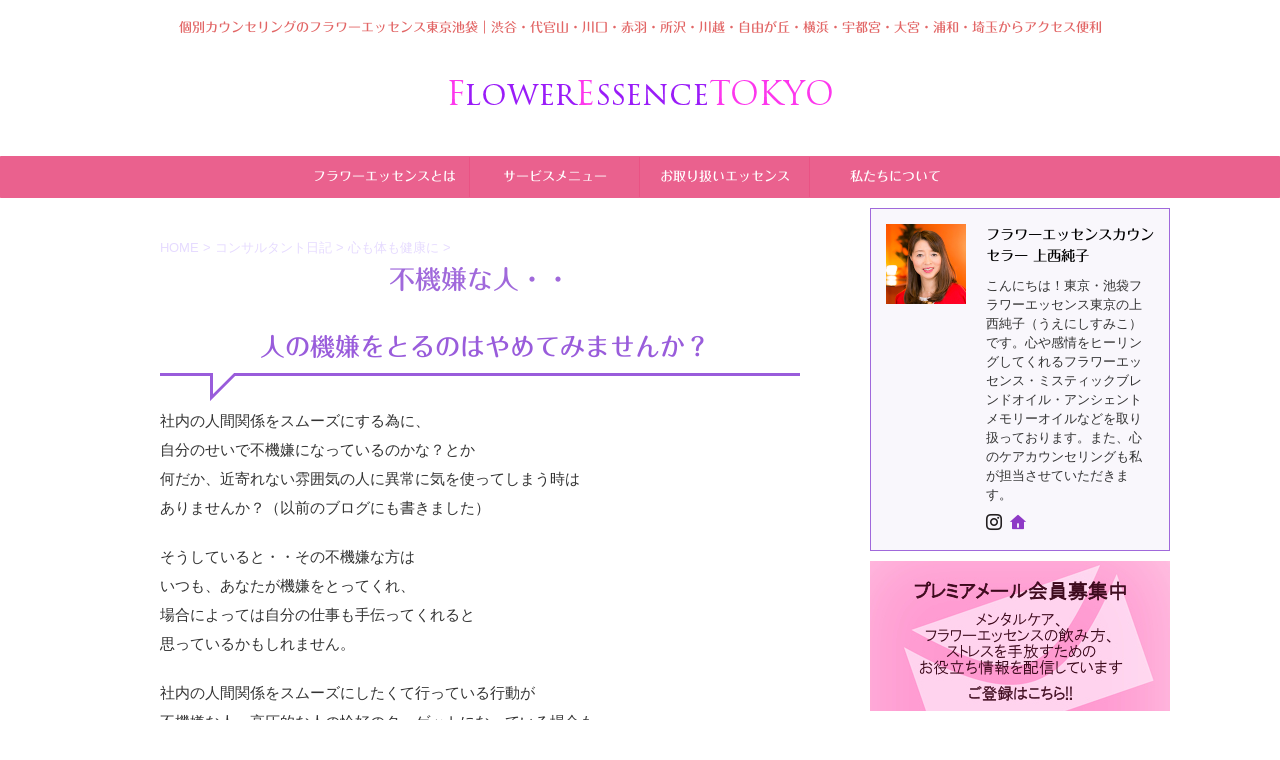

--- FILE ---
content_type: text/html; charset=UTF-8
request_url: https://floweressence.tokyo/a269/
body_size: 20965
content:

<!DOCTYPE html>
<!--[if lt IE 7]>
<html class="ie6" lang="ja"> <![endif]-->
<!--[if IE 7]>
<html class="i7" lang="ja"> <![endif]-->
<!--[if IE 8]>
<html class="ie" lang="ja"> <![endif]-->
<!--[if gt IE 8]><!-->
<html lang="ja" class="s-navi-search-overlay ">
	<!--<![endif]-->
	<head prefix="og: http://ogp.me/ns# fb: http://ogp.me/ns/fb# article: http://ogp.me/ns/article#">
		
	<!-- Global site tag (gtag.js) - Google Analytics -->
	<script async src="https://www.googletagmanager.com/gtag/js?id=UA-57614249-1"></script>
	<script>
	  window.dataLayer = window.dataLayer || [];
	  function gtag(){dataLayer.push(arguments);}
	  gtag('js', new Date());

	  gtag('config', 'UA-57614249-1');
	</script>
			<meta charset="UTF-8" >
		<meta name="viewport" content="width=device-width,initial-scale=1.0,user-scalable=no,viewport-fit=cover">
		<meta name="format-detection" content="telephone=no" >
		<meta name="referrer" content="no-referrer-when-downgrade"/>

		
		<link rel="alternate" type="application/rss+xml" title="フラワーエッセンス東京【公式サイト】 RSS Feed" href="https://floweressence.tokyo/feed/" />
		<link rel="pingback" href="https://floweressence.tokyo/xmlrpc.php" >
		<!--[if lt IE 9]>
		<script src="https://floweressence.tokyo/wp-content/themes/affinger5/js/html5shiv.js"></script>
		<![endif]-->
				<meta name='robots' content='max-image-preview:large' />
	<style>img:is([sizes="auto" i], [sizes^="auto," i]) { contain-intrinsic-size: 3000px 1500px }</style>
	<title>不機嫌な人・・ ｜ 東京池袋のフラワーエッセンスサロン</title>
<link rel='dns-prefetch' href='//ajax.googleapis.com' />
<script type="text/javascript">
/* <![CDATA[ */
window._wpemojiSettings = {"baseUrl":"https:\/\/s.w.org\/images\/core\/emoji\/16.0.1\/72x72\/","ext":".png","svgUrl":"https:\/\/s.w.org\/images\/core\/emoji\/16.0.1\/svg\/","svgExt":".svg","source":{"concatemoji":"https:\/\/floweressence.tokyo\/wp-includes\/js\/wp-emoji-release.min.js?ver=6.8.3"}};
/*! This file is auto-generated */
!function(s,n){var o,i,e;function c(e){try{var t={supportTests:e,timestamp:(new Date).valueOf()};sessionStorage.setItem(o,JSON.stringify(t))}catch(e){}}function p(e,t,n){e.clearRect(0,0,e.canvas.width,e.canvas.height),e.fillText(t,0,0);var t=new Uint32Array(e.getImageData(0,0,e.canvas.width,e.canvas.height).data),a=(e.clearRect(0,0,e.canvas.width,e.canvas.height),e.fillText(n,0,0),new Uint32Array(e.getImageData(0,0,e.canvas.width,e.canvas.height).data));return t.every(function(e,t){return e===a[t]})}function u(e,t){e.clearRect(0,0,e.canvas.width,e.canvas.height),e.fillText(t,0,0);for(var n=e.getImageData(16,16,1,1),a=0;a<n.data.length;a++)if(0!==n.data[a])return!1;return!0}function f(e,t,n,a){switch(t){case"flag":return n(e,"\ud83c\udff3\ufe0f\u200d\u26a7\ufe0f","\ud83c\udff3\ufe0f\u200b\u26a7\ufe0f")?!1:!n(e,"\ud83c\udde8\ud83c\uddf6","\ud83c\udde8\u200b\ud83c\uddf6")&&!n(e,"\ud83c\udff4\udb40\udc67\udb40\udc62\udb40\udc65\udb40\udc6e\udb40\udc67\udb40\udc7f","\ud83c\udff4\u200b\udb40\udc67\u200b\udb40\udc62\u200b\udb40\udc65\u200b\udb40\udc6e\u200b\udb40\udc67\u200b\udb40\udc7f");case"emoji":return!a(e,"\ud83e\udedf")}return!1}function g(e,t,n,a){var r="undefined"!=typeof WorkerGlobalScope&&self instanceof WorkerGlobalScope?new OffscreenCanvas(300,150):s.createElement("canvas"),o=r.getContext("2d",{willReadFrequently:!0}),i=(o.textBaseline="top",o.font="600 32px Arial",{});return e.forEach(function(e){i[e]=t(o,e,n,a)}),i}function t(e){var t=s.createElement("script");t.src=e,t.defer=!0,s.head.appendChild(t)}"undefined"!=typeof Promise&&(o="wpEmojiSettingsSupports",i=["flag","emoji"],n.supports={everything:!0,everythingExceptFlag:!0},e=new Promise(function(e){s.addEventListener("DOMContentLoaded",e,{once:!0})}),new Promise(function(t){var n=function(){try{var e=JSON.parse(sessionStorage.getItem(o));if("object"==typeof e&&"number"==typeof e.timestamp&&(new Date).valueOf()<e.timestamp+604800&&"object"==typeof e.supportTests)return e.supportTests}catch(e){}return null}();if(!n){if("undefined"!=typeof Worker&&"undefined"!=typeof OffscreenCanvas&&"undefined"!=typeof URL&&URL.createObjectURL&&"undefined"!=typeof Blob)try{var e="postMessage("+g.toString()+"("+[JSON.stringify(i),f.toString(),p.toString(),u.toString()].join(",")+"));",a=new Blob([e],{type:"text/javascript"}),r=new Worker(URL.createObjectURL(a),{name:"wpTestEmojiSupports"});return void(r.onmessage=function(e){c(n=e.data),r.terminate(),t(n)})}catch(e){}c(n=g(i,f,p,u))}t(n)}).then(function(e){for(var t in e)n.supports[t]=e[t],n.supports.everything=n.supports.everything&&n.supports[t],"flag"!==t&&(n.supports.everythingExceptFlag=n.supports.everythingExceptFlag&&n.supports[t]);n.supports.everythingExceptFlag=n.supports.everythingExceptFlag&&!n.supports.flag,n.DOMReady=!1,n.readyCallback=function(){n.DOMReady=!0}}).then(function(){return e}).then(function(){var e;n.supports.everything||(n.readyCallback(),(e=n.source||{}).concatemoji?t(e.concatemoji):e.wpemoji&&e.twemoji&&(t(e.twemoji),t(e.wpemoji)))}))}((window,document),window._wpemojiSettings);
/* ]]> */
</script>
<style id='wp-emoji-styles-inline-css' type='text/css'>

	img.wp-smiley, img.emoji {
		display: inline !important;
		border: none !important;
		box-shadow: none !important;
		height: 1em !important;
		width: 1em !important;
		margin: 0 0.07em !important;
		vertical-align: -0.1em !important;
		background: none !important;
		padding: 0 !important;
	}
</style>
<link rel='stylesheet' id='wp-block-library-css' href='https://floweressence.tokyo/wp-includes/css/dist/block-library/style.min.css?ver=6.8.3' type='text/css' media='all' />
<style id='classic-theme-styles-inline-css' type='text/css'>
/*! This file is auto-generated */
.wp-block-button__link{color:#fff;background-color:#32373c;border-radius:9999px;box-shadow:none;text-decoration:none;padding:calc(.667em + 2px) calc(1.333em + 2px);font-size:1.125em}.wp-block-file__button{background:#32373c;color:#fff;text-decoration:none}
</style>
<style id='global-styles-inline-css' type='text/css'>
:root{--wp--preset--aspect-ratio--square: 1;--wp--preset--aspect-ratio--4-3: 4/3;--wp--preset--aspect-ratio--3-4: 3/4;--wp--preset--aspect-ratio--3-2: 3/2;--wp--preset--aspect-ratio--2-3: 2/3;--wp--preset--aspect-ratio--16-9: 16/9;--wp--preset--aspect-ratio--9-16: 9/16;--wp--preset--color--black: #000000;--wp--preset--color--cyan-bluish-gray: #abb8c3;--wp--preset--color--white: #ffffff;--wp--preset--color--pale-pink: #f78da7;--wp--preset--color--vivid-red: #cf2e2e;--wp--preset--color--luminous-vivid-orange: #ff6900;--wp--preset--color--luminous-vivid-amber: #fcb900;--wp--preset--color--light-green-cyan: #eefaff;--wp--preset--color--vivid-green-cyan: #00d084;--wp--preset--color--pale-cyan-blue: #1DA1F2;--wp--preset--color--vivid-cyan-blue: #1877f2;--wp--preset--color--vivid-purple: #9b51e0;--wp--preset--color--soft-red: #e92f3d;--wp--preset--color--light-grayish-red: #fdf0f2;--wp--preset--color--vivid-yellow: #ffc107;--wp--preset--color--very-pale-yellow: #fffde7;--wp--preset--color--very-light-gray: #fafafa;--wp--preset--color--very-dark-gray: #313131;--wp--preset--color--original-color-a: #43a047;--wp--preset--color--original-color-b: #795548;--wp--preset--color--original-color-c: #ec407a;--wp--preset--color--original-color-d: #9e9d24;--wp--preset--gradient--vivid-cyan-blue-to-vivid-purple: linear-gradient(135deg,rgba(6,147,227,1) 0%,rgb(155,81,224) 100%);--wp--preset--gradient--light-green-cyan-to-vivid-green-cyan: linear-gradient(135deg,rgb(122,220,180) 0%,rgb(0,208,130) 100%);--wp--preset--gradient--luminous-vivid-amber-to-luminous-vivid-orange: linear-gradient(135deg,rgba(252,185,0,1) 0%,rgba(255,105,0,1) 100%);--wp--preset--gradient--luminous-vivid-orange-to-vivid-red: linear-gradient(135deg,rgba(255,105,0,1) 0%,rgb(207,46,46) 100%);--wp--preset--gradient--very-light-gray-to-cyan-bluish-gray: linear-gradient(135deg,rgb(238,238,238) 0%,rgb(169,184,195) 100%);--wp--preset--gradient--cool-to-warm-spectrum: linear-gradient(135deg,rgb(74,234,220) 0%,rgb(151,120,209) 20%,rgb(207,42,186) 40%,rgb(238,44,130) 60%,rgb(251,105,98) 80%,rgb(254,248,76) 100%);--wp--preset--gradient--blush-light-purple: linear-gradient(135deg,rgb(255,206,236) 0%,rgb(152,150,240) 100%);--wp--preset--gradient--blush-bordeaux: linear-gradient(135deg,rgb(254,205,165) 0%,rgb(254,45,45) 50%,rgb(107,0,62) 100%);--wp--preset--gradient--luminous-dusk: linear-gradient(135deg,rgb(255,203,112) 0%,rgb(199,81,192) 50%,rgb(65,88,208) 100%);--wp--preset--gradient--pale-ocean: linear-gradient(135deg,rgb(255,245,203) 0%,rgb(182,227,212) 50%,rgb(51,167,181) 100%);--wp--preset--gradient--electric-grass: linear-gradient(135deg,rgb(202,248,128) 0%,rgb(113,206,126) 100%);--wp--preset--gradient--midnight: linear-gradient(135deg,rgb(2,3,129) 0%,rgb(40,116,252) 100%);--wp--preset--font-size--small: 0.9px;--wp--preset--font-size--medium: 20px;--wp--preset--font-size--large: 1.5px;--wp--preset--font-size--x-large: 42px;--wp--preset--font-size--st-regular: 1px;--wp--preset--font-size--huge: 3px;--wp--preset--spacing--20: 0.44rem;--wp--preset--spacing--30: 0.67rem;--wp--preset--spacing--40: 1rem;--wp--preset--spacing--50: 1.5rem;--wp--preset--spacing--60: 2.25rem;--wp--preset--spacing--70: 3.38rem;--wp--preset--spacing--80: 5.06rem;--wp--preset--shadow--natural: 6px 6px 9px rgba(0, 0, 0, 0.2);--wp--preset--shadow--deep: 12px 12px 50px rgba(0, 0, 0, 0.4);--wp--preset--shadow--sharp: 6px 6px 0px rgba(0, 0, 0, 0.2);--wp--preset--shadow--outlined: 6px 6px 0px -3px rgba(255, 255, 255, 1), 6px 6px rgba(0, 0, 0, 1);--wp--preset--shadow--crisp: 6px 6px 0px rgba(0, 0, 0, 1);}:where(.is-layout-flex){gap: 0.5em;}:where(.is-layout-grid){gap: 0.5em;}body .is-layout-flex{display: flex;}.is-layout-flex{flex-wrap: wrap;align-items: center;}.is-layout-flex > :is(*, div){margin: 0;}body .is-layout-grid{display: grid;}.is-layout-grid > :is(*, div){margin: 0;}:where(.wp-block-columns.is-layout-flex){gap: 2em;}:where(.wp-block-columns.is-layout-grid){gap: 2em;}:where(.wp-block-post-template.is-layout-flex){gap: 1.25em;}:where(.wp-block-post-template.is-layout-grid){gap: 1.25em;}.has-black-color{color: var(--wp--preset--color--black) !important;}.has-cyan-bluish-gray-color{color: var(--wp--preset--color--cyan-bluish-gray) !important;}.has-white-color{color: var(--wp--preset--color--white) !important;}.has-pale-pink-color{color: var(--wp--preset--color--pale-pink) !important;}.has-vivid-red-color{color: var(--wp--preset--color--vivid-red) !important;}.has-luminous-vivid-orange-color{color: var(--wp--preset--color--luminous-vivid-orange) !important;}.has-luminous-vivid-amber-color{color: var(--wp--preset--color--luminous-vivid-amber) !important;}.has-light-green-cyan-color{color: var(--wp--preset--color--light-green-cyan) !important;}.has-vivid-green-cyan-color{color: var(--wp--preset--color--vivid-green-cyan) !important;}.has-pale-cyan-blue-color{color: var(--wp--preset--color--pale-cyan-blue) !important;}.has-vivid-cyan-blue-color{color: var(--wp--preset--color--vivid-cyan-blue) !important;}.has-vivid-purple-color{color: var(--wp--preset--color--vivid-purple) !important;}.has-black-background-color{background-color: var(--wp--preset--color--black) !important;}.has-cyan-bluish-gray-background-color{background-color: var(--wp--preset--color--cyan-bluish-gray) !important;}.has-white-background-color{background-color: var(--wp--preset--color--white) !important;}.has-pale-pink-background-color{background-color: var(--wp--preset--color--pale-pink) !important;}.has-vivid-red-background-color{background-color: var(--wp--preset--color--vivid-red) !important;}.has-luminous-vivid-orange-background-color{background-color: var(--wp--preset--color--luminous-vivid-orange) !important;}.has-luminous-vivid-amber-background-color{background-color: var(--wp--preset--color--luminous-vivid-amber) !important;}.has-light-green-cyan-background-color{background-color: var(--wp--preset--color--light-green-cyan) !important;}.has-vivid-green-cyan-background-color{background-color: var(--wp--preset--color--vivid-green-cyan) !important;}.has-pale-cyan-blue-background-color{background-color: var(--wp--preset--color--pale-cyan-blue) !important;}.has-vivid-cyan-blue-background-color{background-color: var(--wp--preset--color--vivid-cyan-blue) !important;}.has-vivid-purple-background-color{background-color: var(--wp--preset--color--vivid-purple) !important;}.has-black-border-color{border-color: var(--wp--preset--color--black) !important;}.has-cyan-bluish-gray-border-color{border-color: var(--wp--preset--color--cyan-bluish-gray) !important;}.has-white-border-color{border-color: var(--wp--preset--color--white) !important;}.has-pale-pink-border-color{border-color: var(--wp--preset--color--pale-pink) !important;}.has-vivid-red-border-color{border-color: var(--wp--preset--color--vivid-red) !important;}.has-luminous-vivid-orange-border-color{border-color: var(--wp--preset--color--luminous-vivid-orange) !important;}.has-luminous-vivid-amber-border-color{border-color: var(--wp--preset--color--luminous-vivid-amber) !important;}.has-light-green-cyan-border-color{border-color: var(--wp--preset--color--light-green-cyan) !important;}.has-vivid-green-cyan-border-color{border-color: var(--wp--preset--color--vivid-green-cyan) !important;}.has-pale-cyan-blue-border-color{border-color: var(--wp--preset--color--pale-cyan-blue) !important;}.has-vivid-cyan-blue-border-color{border-color: var(--wp--preset--color--vivid-cyan-blue) !important;}.has-vivid-purple-border-color{border-color: var(--wp--preset--color--vivid-purple) !important;}.has-vivid-cyan-blue-to-vivid-purple-gradient-background{background: var(--wp--preset--gradient--vivid-cyan-blue-to-vivid-purple) !important;}.has-light-green-cyan-to-vivid-green-cyan-gradient-background{background: var(--wp--preset--gradient--light-green-cyan-to-vivid-green-cyan) !important;}.has-luminous-vivid-amber-to-luminous-vivid-orange-gradient-background{background: var(--wp--preset--gradient--luminous-vivid-amber-to-luminous-vivid-orange) !important;}.has-luminous-vivid-orange-to-vivid-red-gradient-background{background: var(--wp--preset--gradient--luminous-vivid-orange-to-vivid-red) !important;}.has-very-light-gray-to-cyan-bluish-gray-gradient-background{background: var(--wp--preset--gradient--very-light-gray-to-cyan-bluish-gray) !important;}.has-cool-to-warm-spectrum-gradient-background{background: var(--wp--preset--gradient--cool-to-warm-spectrum) !important;}.has-blush-light-purple-gradient-background{background: var(--wp--preset--gradient--blush-light-purple) !important;}.has-blush-bordeaux-gradient-background{background: var(--wp--preset--gradient--blush-bordeaux) !important;}.has-luminous-dusk-gradient-background{background: var(--wp--preset--gradient--luminous-dusk) !important;}.has-pale-ocean-gradient-background{background: var(--wp--preset--gradient--pale-ocean) !important;}.has-electric-grass-gradient-background{background: var(--wp--preset--gradient--electric-grass) !important;}.has-midnight-gradient-background{background: var(--wp--preset--gradient--midnight) !important;}.has-small-font-size{font-size: var(--wp--preset--font-size--small) !important;}.has-medium-font-size{font-size: var(--wp--preset--font-size--medium) !important;}.has-large-font-size{font-size: var(--wp--preset--font-size--large) !important;}.has-x-large-font-size{font-size: var(--wp--preset--font-size--x-large) !important;}
:where(.wp-block-post-template.is-layout-flex){gap: 1.25em;}:where(.wp-block-post-template.is-layout-grid){gap: 1.25em;}
:where(.wp-block-columns.is-layout-flex){gap: 2em;}:where(.wp-block-columns.is-layout-grid){gap: 2em;}
:root :where(.wp-block-pullquote){font-size: 1.5em;line-height: 1.6;}
</style>
<link rel='stylesheet' id='widgetopts-styles-css' href='https://floweressence.tokyo/wp-content/plugins/widget-options/assets/css/widget-options.css?ver=4.1.3' type='text/css' media='all' />
<link rel='stylesheet' id='normalize-css' href='https://floweressence.tokyo/wp-content/themes/affinger5/css/normalize.css?ver=1.5.9' type='text/css' media='all' />
<link rel='stylesheet' id='st_svg-css' href='https://floweressence.tokyo/wp-content/themes/affinger5/st_svg/style.css?ver=6.8.3' type='text/css' media='all' />
<link rel='stylesheet' id='slick-css' href='https://floweressence.tokyo/wp-content/themes/affinger5/vendor/slick/slick.css?ver=1.8.0' type='text/css' media='all' />
<link rel='stylesheet' id='slick-theme-css' href='https://floweressence.tokyo/wp-content/themes/affinger5/vendor/slick/slick-theme.css?ver=1.8.0' type='text/css' media='all' />
<link rel='stylesheet' id='fonts-googleapis-roboto500-css' href='//fonts.googleapis.com/css2?family=Roboto%3Awght%40500&#038;display=swap&#038;ver=6.8.3' type='text/css' media='all' />
<link rel='stylesheet' id='style-css' href='https://floweressence.tokyo/wp-content/themes/affinger5/style.css?ver=6.8.3' type='text/css' media='all' />
<link rel='stylesheet' id='child-style-css' href='https://floweressence.tokyo/wp-content/themes/affinger5-child/style.css?ver=6.8.3' type='text/css' media='all' />
<link rel='stylesheet' id='single-css' href='https://floweressence.tokyo/wp-content/themes/affinger5/st-rankcss.php' type='text/css' media='all' />
<link rel='stylesheet' id='st-themecss-css' href='https://floweressence.tokyo/wp-content/themes/affinger5/st-themecss-loader.php?ver=6.8.3' type='text/css' media='all' />
<script type="text/javascript" src="//ajax.googleapis.com/ajax/libs/jquery/1.11.3/jquery.min.js?ver=1.11.3" id="jquery-js"></script>
<link rel="https://api.w.org/" href="https://floweressence.tokyo/wp-json/" /><link rel="alternate" title="JSON" type="application/json" href="https://floweressence.tokyo/wp-json/wp/v2/posts/11615" /><link rel='shortlink' href='https://floweressence.tokyo/?p=11615' />
<link rel="alternate" title="oEmbed (JSON)" type="application/json+oembed" href="https://floweressence.tokyo/wp-json/oembed/1.0/embed?url=https%3A%2F%2Ffloweressence.tokyo%2Fa269%2F" />
<link rel="alternate" title="oEmbed (XML)" type="text/xml+oembed" href="https://floweressence.tokyo/wp-json/oembed/1.0/embed?url=https%3A%2F%2Ffloweressence.tokyo%2Fa269%2F&#038;format=xml" />
<meta property="og:title" content="不機嫌な人・・" />
<meta property="og:description" content="人の機嫌をとるのはやめてみませんか？ 社内の人間関係をスムー ... " />
<meta property="og:type" content="article" />
<meta property="og:url" content="https://floweressence.tokyo/a269/" />
<meta property="og:image" content="https://floweressence.tokyo/wp-content/uploads/2017/04/emoji-1971628_640.png" />
<meta property="og:site_name" content="フラワーエッセンス東京【公式サイト】" />
<meta name="twitter:card" content="summary_large_image" />
<meta name="twitter:site" content="floweressenceJP" />
<meta property="og:locale" content="ja_JP" />
<meta name="robots" content="index, follow" />
<meta name="thumbnail" content="https://floweressence.tokyo/wp-content/uploads/2017/04/emoji-1971628_640.png">
<script type="text/javascript" src="//webfonts.xserver.jp/js/xserver.js"></script>
<link rel="canonical" href="https://floweressence.tokyo/a269/" />
<style type="text/css" id="custom-background-css">
body.custom-background { background-color: #ffffff; }
</style>
	<link rel="icon" href="https://floweressence.tokyo/wp-content/uploads/2015/03/FET新ロゴ_A002-01-60x60.jpg" sizes="32x32" />
<link rel="icon" href="https://floweressence.tokyo/wp-content/uploads/2015/03/FET新ロゴ_A002-01.jpg" sizes="192x192" />
<link rel="apple-touch-icon" href="https://floweressence.tokyo/wp-content/uploads/2015/03/FET新ロゴ_A002-01.jpg" />
<meta name="msapplication-TileImage" content="https://floweressence.tokyo/wp-content/uploads/2015/03/FET新ロゴ_A002-01.jpg" />
		<style type="text/css" id="wp-custom-css">
			/* フォント変更Ｈ1～Ｈ5と特殊ページタイトルまで */
h1,h2,h3,h4,h5,p.entry-title.heder-post-data-title,p.h2modoki,p.h3modoki,p.h4modoki,.st-dash-design,p.st-header-flextitle,.st-mybtn a,.smanone ul.menu li a,p.st-author-nickname,p.sitename a,p.sitenametop,div.st-cardlink-card-text{ font-family:Maru Folk Medium,-apple-system,BlinkMacSystemFont,Segoe UI,Helvetica Neue,Hiragino Kaku Gothic ProN,"游ゴシック体",YuGothic,"メイリオ",meiryo,sans-serif; }
		</style>
				
<!-- OGP -->

<meta property="og:type" content="article">
<meta property="og:title" content="不機嫌な人・・">
<meta property="og:url" content="https://floweressence.tokyo/a269/">
<meta property="og:description" content="人の機嫌をとるのはやめてみませんか？ 社内の人間関係をスムー ...">
<meta property="og:site_name" content="フラワーエッセンス東京【公式サイト】">
<meta property="og:image" content="https://floweressence.tokyo/wp-content/uploads/2017/04/emoji-1971628_640.png">


	<meta property="article:published_time" content="2017-04-17T16:38:23+09:00" />
			<meta property="article:modified_time" content="2019-04-21T14:23:55+09:00" />
		<meta property="article:author" content="フラワーエッセンスカウンセラー 上西純子" />

<!-- /OGP -->
		


<script>
	(function (window, document, $, undefined) {
		'use strict';

		var SlideBox = (function () {
			/**
			 * @param $element
			 *
			 * @constructor
			 */
			function SlideBox($element) {
				this._$element = $element;
			}

			SlideBox.prototype.$content = function () {
				return this._$element.find('[data-st-slidebox-content]');
			};

			SlideBox.prototype.$toggle = function () {
				return this._$element.find('[data-st-slidebox-toggle]');
			};

			SlideBox.prototype.$icon = function () {
				return this._$element.find('[data-st-slidebox-icon]');
			};

			SlideBox.prototype.$text = function () {
				return this._$element.find('[data-st-slidebox-text]');
			};

			SlideBox.prototype.is_expanded = function () {
				return !!(this._$element.filter('[data-st-slidebox-expanded="true"]').length);
			};

			SlideBox.prototype.expand = function () {
				var self = this;

				this.$content().slideDown()
					.promise()
					.then(function () {
						var $icon = self.$icon();
						var $text = self.$text();

						$icon.removeClass($icon.attr('data-st-slidebox-icon-collapsed'))
							.addClass($icon.attr('data-st-slidebox-icon-expanded'))

						$text.text($text.attr('data-st-slidebox-text-expanded'))

						self._$element.removeClass('is-collapsed')
							.addClass('is-expanded');

						self._$element.attr('data-st-slidebox-expanded', 'true');
					});
			};

			SlideBox.prototype.collapse = function () {
				var self = this;

				this.$content().slideUp()
					.promise()
					.then(function () {
						var $icon = self.$icon();
						var $text = self.$text();

						$icon.removeClass($icon.attr('data-st-slidebox-icon-expanded'))
							.addClass($icon.attr('data-st-slidebox-icon-collapsed'))

						$text.text($text.attr('data-st-slidebox-text-collapsed'))

						self._$element.removeClass('is-expanded')
							.addClass('is-collapsed');

						self._$element.attr('data-st-slidebox-expanded', 'false');
					});
			};

			SlideBox.prototype.toggle = function () {
				if (this.is_expanded()) {
					this.collapse();
				} else {
					this.expand();
				}
			};

			SlideBox.prototype.add_event_listeners = function () {
				var self = this;

				this.$toggle().on('click', function (event) {
					self.toggle();
				});
			};

			SlideBox.prototype.initialize = function () {
				this.add_event_listeners();
			};

			return SlideBox;
		}());

		function on_ready() {
			var slideBoxes = [];

			$('[data-st-slidebox]').each(function () {
				var $element = $(this);
				var slideBox = new SlideBox($element);

				slideBoxes.push(slideBox);

				slideBox.initialize();
			});

			return slideBoxes;
		}

		$(on_ready);
	}(window, window.document, jQuery));
</script>

	<script>
		jQuery(function(){
		jQuery('.post h3:not(.rankh3):not(#reply-title):not([class^="is-style-st-heading-custom-"]):not([class*=" is-style-st-heading-custom-"]):not(.st-css-no2) , .h3modoki').wrapInner('<span class="st-dash-design"></span>');
		})
	</script>
<script>
jQuery(function(){
  jQuery('#st-tab-menu li').on('click', function(){
    if(jQuery(this).not('active')){
      jQuery(this).addClass('active').siblings('li').removeClass('active');
      var index = jQuery('#st-tab-menu li').index(this);
      jQuery('#st-tab-menu + #st-tab-box div').eq(index).addClass('active').siblings('div').removeClass('active');
    }
  });
});
</script>

<script>
	jQuery(function(){
		jQuery("#toc_container:not(:has(ul ul))").addClass("only-toc");
		jQuery(".st-ac-box ul:has(.cat-item)").each(function(){
			jQuery(this).addClass("st-ac-cat");
		});
	});
</script>

<script>
	jQuery(function(){
						jQuery('.st-star').parent('.rankh4').css('padding-bottom','5px'); // スターがある場合のランキング見出し調整
	});
</script>



	<script>
		$(function() {
			$('.is-style-st-paragraph-kaiwa').wrapInner('<span class="st-paragraph-kaiwa-text">');
		});
	</script>

	<script>
		$(function() {
			$('.is-style-st-paragraph-kaiwa-b').wrapInner('<span class="st-paragraph-kaiwa-text">');
		});
	</script>

<script>
	$(function() {
		$( '[class^="is-style-st-paragraph-"],[class*=" is-style-st-paragraph-"]' ).wrapInner( '<span class="st-noflex"></span>' );
	});
</script>

			</head>
	<body class="wp-singular post-template-default single single-post postid-11615 single-format-standard custom-background wp-theme-affinger5 wp-child-theme-affinger5-child not-front-page" >				<div id="st-ami">
				<div id="wrapper" class="">
				<div id="wrapper-in">
					
<header id="st-headwide">
	<div id="header-full">
		<div id="headbox-bg">
			<div id="headbox">

					<nav id="s-navi" class="pcnone" data-st-nav data-st-nav-type="normal">
		<dl class="acordion is-active" data-st-nav-primary>
			<dt class="trigger">
				<p class="acordion_button"><span class="op op-menu"><i class="st-fa st-svg-menu"></i></span></p>

				
									<div id="st-mobile-logo"></div>
				
				<!-- 追加メニュー -->
				
				<!-- 追加メニュー2 -->
				
			</dt>

			<dd class="acordion_tree">
				<div class="acordion_tree_content">

					

												<div class="menu-global-menu-c02_20251106%e4%bb%a5%e9%99%8d-container"><ul id="menu-global-menu-c02_20251106%e4%bb%a5%e9%99%8d" class="menu"><li id="menu-item-21000" class="menu-item menu-item-type-custom menu-item-object-custom menu-item-has-children menu-item-21000"><a href="https://floweressence.tokyo/dtwfe-aboutfe/"><span class="menu-item-label">フラワーエッセンスとは</span></a>
<ul class="sub-menu">
	<li id="menu-item-21001" class="menu-item menu-item-type-custom menu-item-object-custom menu-item-21001"><a href="https://floweressence.tokyo/dtwfe-aboutfe/#dtwfe"><span class="menu-item-label">DTWフラワーエッセンスとは</span></a></li>
	<li id="menu-item-21002" class="menu-item menu-item-type-custom menu-item-object-custom menu-item-21002"><a href="https://floweressence.tokyo/dtwfe-aboutfe/#drtw"><span class="menu-item-label">開発者（医師）</span></a></li>
	<li id="menu-item-21003" class="menu-item menu-item-type-custom menu-item-object-custom menu-item-21003"><a href="https://floweressence.tokyo/dtwfe-aboutfe/#canada"><span class="menu-item-label">生産地（カナダ）</span></a></li>
	<li id="menu-item-21004" class="menu-item menu-item-type-custom menu-item-object-custom menu-item-21004"><a href="https://floweressence.tokyo/dtwfe-aboutfe/#fechoice"><span class="menu-item-label">選び方</span></a></li>
	<li id="menu-item-21005" class="menu-item menu-item-type-custom menu-item-object-custom menu-item-21005"><a href="https://floweressence.tokyo/dtwfe-aboutfe/#feuse"><span class="menu-item-label">使用方法（飲用方法）</span></a></li>
</ul>
</li>
<li id="menu-item-21006" class="menu-item menu-item-type-custom menu-item-object-custom menu-item-has-children menu-item-21006"><a href="https://floweressence.tokyo/menu-all/"><span class="menu-item-label">サービスメニュー</span></a>
<ul class="sub-menu">
	<li id="menu-item-21007" class="menu-item menu-item-type-custom menu-item-object-custom menu-item-has-children menu-item-21007"><a href="https://floweressence.tokyo/fecounseling-all/"><span class="menu-item-label">カウンセリング（対面）</span></a>
	<ul class="sub-menu">
		<li id="menu-item-21008" class="menu-item menu-item-type-custom menu-item-object-custom menu-item-21008"><a href="https://floweressence.tokyo/fecounseling-all/fec-1/"><span class="menu-item-label">1回コース</span></a></li>
		<li id="menu-item-21009" class="menu-item menu-item-type-custom menu-item-object-custom menu-item-21009"><a href="https://floweressence.tokyo/fecounseling-all/fec-2/"><span class="menu-item-label">2回コース</span></a></li>
		<li id="menu-item-21010" class="menu-item menu-item-type-custom menu-item-object-custom menu-item-21010"><a href="https://floweressence.tokyo/fecounseling-all/fec-3/"><span class="menu-item-label">3回コース</span></a></li>
		<li id="menu-item-21011" class="menu-item menu-item-type-custom menu-item-object-custom menu-item-21011"><a href="https://floweressence.tokyo/fecounseling-all/fec-5/"><span class="menu-item-label">5回コース</span></a></li>
	</ul>
</li>
	<li id="menu-item-21019" class="menu-item menu-item-type-custom menu-item-object-custom menu-item-has-children menu-item-21019"><a href="https://floweressence.tokyo/individual-counseling/"><span class="menu-item-label">感情の状態から選ぶ</span></a>
	<ul class="sub-menu">
		<li id="menu-item-21020" class="menu-item menu-item-type-custom menu-item-object-custom menu-item-21020"><a href="https://floweressence.tokyo/individual-counseling/communications-become/"><span class="menu-item-label">なりたい自分に近づく</span></a></li>
		<li id="menu-item-21021" class="menu-item menu-item-type-custom menu-item-object-custom menu-item-21021"><a href="https://floweressence.tokyo/individual-counseling/fascinating/"><span class="menu-item-label">内から輝く女子力アップ</span></a></li>
		<li id="menu-item-21022" class="menu-item menu-item-type-custom menu-item-object-custom menu-item-21022"><a href="https://floweressence.tokyo/individual-counseling/marriage-support/"><span class="menu-item-label">結婚・恋愛を素敵に導く</span></a></li>
		<li id="menu-item-21023" class="menu-item menu-item-type-custom menu-item-object-custom menu-item-21023"><a href="https://floweressence.tokyo/individual-counseling/presentation/"><span class="menu-item-label">仕事で本来の実力を発揮</span></a></li>
		<li id="menu-item-21024" class="menu-item menu-item-type-custom menu-item-object-custom menu-item-21024"><a href="https://floweressence.tokyo/individual-counseling/communications/"><span class="menu-item-label">ポジティブな人間関係</span></a></li>
		<li id="menu-item-21025" class="menu-item menu-item-type-custom menu-item-object-custom menu-item-21025"><a href="https://floweressence.tokyo/individual-counseling/growup-support/"><span class="menu-item-label">心身共に疲れている</span></a></li>
	</ul>
</li>
	<li id="menu-item-21026" class="menu-item menu-item-type-custom menu-item-object-custom menu-item-21026"><a href="https://floweressence.tokyo/fecounseling-all/cmsp/"><span class="menu-item-label">転職時のメンタルケア</span></a></li>
	<li id="menu-item-21027" class="menu-item menu-item-type-custom menu-item-object-custom menu-item-21027"><a href="https://floweressence.tokyo/consulting-firm/"><span class="menu-item-label">従業員メンタルケア(法人)</span></a></li>
</ul>
</li>
<li id="menu-item-21028" class="menu-item menu-item-type-custom menu-item-object-custom menu-item-has-children menu-item-21028"><a href="https://floweressence.tokyo/all-item/"><span class="menu-item-label">お取り扱いエッセンス</span></a>
<ul class="sub-menu">
	<li id="menu-item-21029" class="menu-item menu-item-type-custom menu-item-object-custom menu-item-21029"><a href="https://floweressence.tokyo/fef-all/"><span class="menu-item-label">フラワーエッセンス Formula</span></a></li>
	<li id="menu-item-21030" class="menu-item menu-item-type-custom menu-item-object-custom menu-item-21030"><a href="https://floweressence.tokyo/fes-all/"><span class="menu-item-label">フラワーエッセンス Single</span></a></li>
	<li id="menu-item-21031" class="menu-item menu-item-type-custom menu-item-object-custom menu-item-21031"><a href="https://floweressence.tokyo/fepet-all/"><span class="menu-item-label">ペット用エッセンス</span></a></li>
	<li id="menu-item-21032" class="menu-item menu-item-type-custom menu-item-object-custom menu-item-has-children menu-item-21032"><a href="https://floweressence.tokyo/mbo-all/"><span class="menu-item-label">ミスティックブレンドオイル</span></a>
	<ul class="sub-menu">
		<li id="menu-item-21033" class="menu-item menu-item-type-custom menu-item-object-custom menu-item-21033"><a href="https://floweressence.tokyo/mbo-howtouse/"><span class="menu-item-label">使用方法</span></a></li>
	</ul>
</li>
	<li id="menu-item-21034" class="menu-item menu-item-type-custom menu-item-object-custom menu-item-21034"><a href="https://floweressence.tokyo/amofe-all/"><span class="menu-item-label">アンシェントメモリーオイル</span></a></li>
	<li id="menu-item-21035" class="menu-item menu-item-type-custom menu-item-object-custom menu-item-21035"><a href="https://floweressence.tokyo/fe-others/dtw-fascination-mist/"><span class="menu-item-label">ファシネーションミスト</span></a></li>
	<li id="menu-item-21036" class="menu-item menu-item-type-custom menu-item-object-custom menu-item-21036"><a href="https://floweressence.tokyo/fe-setlist/"><span class="menu-item-label">セットアイテム</span></a></li>
</ul>
</li>
<li id="menu-item-21045" class="menu-item menu-item-type-custom menu-item-object-custom menu-item-has-children menu-item-21045"><a href="https://floweressence.tokyo/about/"><span class="menu-item-label">私たちについて</span></a>
<ul class="sub-menu">
	<li id="menu-item-21046" class="menu-item menu-item-type-custom menu-item-object-custom menu-item-21046"><a href="https://floweressence.tokyo/about/#afe000"><span class="menu-item-label">コンサルタントよりご挨拶</span></a></li>
	<li id="menu-item-21047" class="menu-item menu-item-type-custom menu-item-object-custom menu-item-21047"><a href="https://floweressence.tokyo/about/#afe001"><span class="menu-item-label">会社概要</span></a></li>
	<li id="menu-item-21048" class="menu-item menu-item-type-custom menu-item-object-custom menu-item-21048"><a href="https://floweressence.tokyo/about/#afe003"><span class="menu-item-label">CONCEPT</span></a></li>
	<li id="menu-item-21049" class="menu-item menu-item-type-custom menu-item-object-custom menu-item-21049"><a href="https://floweressence.tokyo/about/#afe004"><span class="menu-item-label">サービス提供にいたるまで</span></a></li>
	<li id="menu-item-21050" class="menu-item menu-item-type-custom menu-item-object-custom menu-item-21050"><a href="https://floweressence.tokyo/about/#afe005"><span class="menu-item-label">カウンセリング Space</span></a></li>
	<li id="menu-item-21051" class="menu-item menu-item-type-custom menu-item-object-custom menu-item-21051"><a href="https://floweressence.tokyo/about/#afe006"><span class="menu-item-label">LOCATION</span></a></li>
	<li id="menu-item-21052" class="menu-item menu-item-type-custom menu-item-object-custom menu-item-21052"><a href="https://floweressence.tokyo/course-rsv/"><span class="menu-item-label">カウンセリングご予約</span></a></li>
	<li id="menu-item-21053" class="menu-item menu-item-type-custom menu-item-object-custom menu-item-21053"><a href="https://floweressence.tokyo/contact/"><span class="menu-item-label">お問合せ</span></a></li>
	<li id="menu-item-21054" class="menu-item menu-item-type-custom menu-item-object-custom menu-item-21054"><a href="https://floweressence.tokyo/business-area/"><span class="menu-item-label">カウンセリング対応エリア</span></a></li>
</ul>
</li>
</ul></div>						<div class="clear"></div>

					
				</div>
			</dd>

					</dl>

					</nav>

									<div id="header-l">
						
						<div id="st-text-logo">
							
    
		
			<!-- キャプション -->
			
				          		 	 <p class="descr sitenametop">
           		     	個別カウンセリングのフラワーエッセンス東京池袋｜渋谷・代官山・川口・赤羽・所沢・川越・自由が丘・横浜・宇都宮・大宮・浦和・埼玉からアクセス便利           			 </p>
				
			
			<!-- ロゴ又はブログ名 -->
			          		  <p class="sitename"><a href="https://floweressence.tokyo/">
              		                    		  <img class="sitename-bottom" alt="フラワーエッセンス東京【公式サイト】" src="https://floweressence.tokyo/wp-content/uploads/2018/07/FET_新新ヘッダー用ロゴ_f001a-toumei01.png" >
               		           		  </a></p>
        				<!-- ロゴ又はブログ名ここまで -->

		
	
						</div>
					</div><!-- /#header-l -->
				
				<div id="header-r" class="smanone">
					<p class="head-telno"><a href="tel:03-69142708"><i class="st-fa st-svg-mobile"></i>&nbsp;03-69142708</a></p>

	<div id="text-2" class="headbox widget_text">			<div class="textwidget"><p>お問合せ電話応対時間11時～19時(土日祝・弊社休日を除く)</p>
</div>
		</div><div id="form_widget-2" class="headbox widget_form_widget"><a class="st-formbtnlink" href="http://floweressence.tokyo/contact/">
					<div class="st-formbtn">
						<div class="st-originalbtn-l"><span class="btnwebfont"><i class="st-fa st-svg-envelope" aria-hidden="true"></i></span></div>
						<div class="st-originalbtn-r"><span class="originalbtn-bold">お問合せ専用フォームから問合せ(24時間受付)</span></div>
					</div>
				</a> </div><div id="form2_widget-4" class="headbox widget_form2_widget"><a class="st-originallink" href="https://floweressence.tokyo/course-rsv/">
					<div class="st-originalbtn">
						<div class="st-originalbtn-l"><span class="btnwebfont"><i class="st-fa fa-calendar" aria-hidden="true"></i></span></div>
						<div class="st-originalbtn-r"><span class="originalbtn-bold">カウンセリングのご予約専用フォーム(24時間受付)</span></div>
					</div>
				</a></div>				</div><!-- /#header-r -->

			</div><!-- /#headbox -->
		</div><!-- /#headbox-bg clearfix -->

		
		
		
		
			

<div id="gazou-wide">
			<div id="st-menubox">
			<div id="st-menuwide">
				<nav class="smanone clearfix"><ul id="menu-global-menu-c02_20251106%e4%bb%a5%e9%99%8d-1" class="menu"><li class="menu-item menu-item-type-custom menu-item-object-custom menu-item-has-children menu-item-21000"><a href="https://floweressence.tokyo/dtwfe-aboutfe/">フラワーエッセンスとは</a>
<ul class="sub-menu">
	<li class="menu-item menu-item-type-custom menu-item-object-custom menu-item-21001"><a href="https://floweressence.tokyo/dtwfe-aboutfe/#dtwfe">DTWフラワーエッセンスとは</a></li>
	<li class="menu-item menu-item-type-custom menu-item-object-custom menu-item-21002"><a href="https://floweressence.tokyo/dtwfe-aboutfe/#drtw">開発者（医師）</a></li>
	<li class="menu-item menu-item-type-custom menu-item-object-custom menu-item-21003"><a href="https://floweressence.tokyo/dtwfe-aboutfe/#canada">生産地（カナダ）</a></li>
	<li class="menu-item menu-item-type-custom menu-item-object-custom menu-item-21004"><a href="https://floweressence.tokyo/dtwfe-aboutfe/#fechoice">選び方</a></li>
	<li class="menu-item menu-item-type-custom menu-item-object-custom menu-item-21005"><a href="https://floweressence.tokyo/dtwfe-aboutfe/#feuse">使用方法（飲用方法）</a></li>
</ul>
</li>
<li class="menu-item menu-item-type-custom menu-item-object-custom menu-item-has-children menu-item-21006"><a href="https://floweressence.tokyo/menu-all/">サービスメニュー</a>
<ul class="sub-menu">
	<li class="menu-item menu-item-type-custom menu-item-object-custom menu-item-has-children menu-item-21007"><a href="https://floweressence.tokyo/fecounseling-all/">カウンセリング（対面）</a>
	<ul class="sub-menu">
		<li class="menu-item menu-item-type-custom menu-item-object-custom menu-item-21008"><a href="https://floweressence.tokyo/fecounseling-all/fec-1/">1回コース</a></li>
		<li class="menu-item menu-item-type-custom menu-item-object-custom menu-item-21009"><a href="https://floweressence.tokyo/fecounseling-all/fec-2/">2回コース</a></li>
		<li class="menu-item menu-item-type-custom menu-item-object-custom menu-item-21010"><a href="https://floweressence.tokyo/fecounseling-all/fec-3/">3回コース</a></li>
		<li class="menu-item menu-item-type-custom menu-item-object-custom menu-item-21011"><a href="https://floweressence.tokyo/fecounseling-all/fec-5/">5回コース</a></li>
	</ul>
</li>
	<li class="menu-item menu-item-type-custom menu-item-object-custom menu-item-has-children menu-item-21019"><a href="https://floweressence.tokyo/individual-counseling/">感情の状態から選ぶ</a>
	<ul class="sub-menu">
		<li class="menu-item menu-item-type-custom menu-item-object-custom menu-item-21020"><a href="https://floweressence.tokyo/individual-counseling/communications-become/">なりたい自分に近づく</a></li>
		<li class="menu-item menu-item-type-custom menu-item-object-custom menu-item-21021"><a href="https://floweressence.tokyo/individual-counseling/fascinating/">内から輝く女子力アップ</a></li>
		<li class="menu-item menu-item-type-custom menu-item-object-custom menu-item-21022"><a href="https://floweressence.tokyo/individual-counseling/marriage-support/">結婚・恋愛を素敵に導く</a></li>
		<li class="menu-item menu-item-type-custom menu-item-object-custom menu-item-21023"><a href="https://floweressence.tokyo/individual-counseling/presentation/">仕事で本来の実力を発揮</a></li>
		<li class="menu-item menu-item-type-custom menu-item-object-custom menu-item-21024"><a href="https://floweressence.tokyo/individual-counseling/communications/">ポジティブな人間関係</a></li>
		<li class="menu-item menu-item-type-custom menu-item-object-custom menu-item-21025"><a href="https://floweressence.tokyo/individual-counseling/growup-support/">心身共に疲れている</a></li>
	</ul>
</li>
	<li class="menu-item menu-item-type-custom menu-item-object-custom menu-item-21026"><a href="https://floweressence.tokyo/fecounseling-all/cmsp/">転職時のメンタルケア</a></li>
	<li class="menu-item menu-item-type-custom menu-item-object-custom menu-item-21027"><a href="https://floweressence.tokyo/consulting-firm/">従業員メンタルケア(法人)</a></li>
</ul>
</li>
<li class="menu-item menu-item-type-custom menu-item-object-custom menu-item-has-children menu-item-21028"><a href="https://floweressence.tokyo/all-item/">お取り扱いエッセンス</a>
<ul class="sub-menu">
	<li class="menu-item menu-item-type-custom menu-item-object-custom menu-item-21029"><a href="https://floweressence.tokyo/fef-all/">フラワーエッセンス Formula</a></li>
	<li class="menu-item menu-item-type-custom menu-item-object-custom menu-item-21030"><a href="https://floweressence.tokyo/fes-all/">フラワーエッセンス Single</a></li>
	<li class="menu-item menu-item-type-custom menu-item-object-custom menu-item-21031"><a href="https://floweressence.tokyo/fepet-all/">ペット用エッセンス</a></li>
	<li class="menu-item menu-item-type-custom menu-item-object-custom menu-item-has-children menu-item-21032"><a href="https://floweressence.tokyo/mbo-all/">ミスティックブレンドオイル</a>
	<ul class="sub-menu">
		<li class="menu-item menu-item-type-custom menu-item-object-custom menu-item-21033"><a href="https://floweressence.tokyo/mbo-howtouse/">使用方法</a></li>
	</ul>
</li>
	<li class="menu-item menu-item-type-custom menu-item-object-custom menu-item-21034"><a href="https://floweressence.tokyo/amofe-all/">アンシェントメモリーオイル</a></li>
	<li class="menu-item menu-item-type-custom menu-item-object-custom menu-item-21035"><a href="https://floweressence.tokyo/fe-others/dtw-fascination-mist/">ファシネーションミスト</a></li>
	<li class="menu-item menu-item-type-custom menu-item-object-custom menu-item-21036"><a href="https://floweressence.tokyo/fe-setlist/">セットアイテム</a></li>
</ul>
</li>
<li class="menu-item menu-item-type-custom menu-item-object-custom menu-item-has-children menu-item-21045"><a href="https://floweressence.tokyo/about/">私たちについて</a>
<ul class="sub-menu">
	<li class="menu-item menu-item-type-custom menu-item-object-custom menu-item-21046"><a href="https://floweressence.tokyo/about/#afe000">コンサルタントよりご挨拶</a></li>
	<li class="menu-item menu-item-type-custom menu-item-object-custom menu-item-21047"><a href="https://floweressence.tokyo/about/#afe001">会社概要</a></li>
	<li class="menu-item menu-item-type-custom menu-item-object-custom menu-item-21048"><a href="https://floweressence.tokyo/about/#afe003">CONCEPT</a></li>
	<li class="menu-item menu-item-type-custom menu-item-object-custom menu-item-21049"><a href="https://floweressence.tokyo/about/#afe004">サービス提供にいたるまで</a></li>
	<li class="menu-item menu-item-type-custom menu-item-object-custom menu-item-21050"><a href="https://floweressence.tokyo/about/#afe005">カウンセリング Space</a></li>
	<li class="menu-item menu-item-type-custom menu-item-object-custom menu-item-21051"><a href="https://floweressence.tokyo/about/#afe006">LOCATION</a></li>
	<li class="menu-item menu-item-type-custom menu-item-object-custom menu-item-21052"><a href="https://floweressence.tokyo/course-rsv/">カウンセリングご予約</a></li>
	<li class="menu-item menu-item-type-custom menu-item-object-custom menu-item-21053"><a href="https://floweressence.tokyo/contact/">お問合せ</a></li>
	<li class="menu-item menu-item-type-custom menu-item-object-custom menu-item-21054"><a href="https://floweressence.tokyo/business-area/">カウンセリング対応エリア</a></li>
</ul>
</li>
</ul></nav>			</div>
		</div>
						<div id="st-headerbox">
				<div id="st-header">
				</div>
			</div>
			</div>
	
	</div><!-- #header-full -->

	





</header>
					<div id="content-w">

					
					
	
			<div id="st-header-post-under-box" class="st-header-post-no-data "
		     style="">
			<div class="st-dark-cover">
							</div>
		</div>
	
<div id="content" class="clearfix">
	<div id="contentInner">
		<main>
			<article>
									<div id="post-11615" class="st-post post-11615 post type-post status-publish format-standard has-post-thumbnail hentry category-metal-physical tag-11 tag-69 tag-533 tag-289 tag-534 tag-535 tag-536 tag-537 tag-538">
				
					
					
					
					<!--ぱんくず -->
											<div
							id="breadcrumb">
							<ol itemscope itemtype="http://schema.org/BreadcrumbList">
								<li itemprop="itemListElement" itemscope itemtype="http://schema.org/ListItem">
									<a href="https://floweressence.tokyo" itemprop="item">
										<span itemprop="name">HOME</span>
									</a>
									&gt;
									<meta itemprop="position" content="1"/>
								</li>

								
																	<li itemprop="itemListElement" itemscope itemtype="http://schema.org/ListItem">
										<a href="https://floweressence.tokyo/category/consultantdiary/" itemprop="item">
											<span
												itemprop="name">コンサルタント日記</span>
										</a>
										&gt;
										<meta itemprop="position" content="2"/>
									</li>
																										<li itemprop="itemListElement" itemscope itemtype="http://schema.org/ListItem">
										<a href="https://floweressence.tokyo/category/consultantdiary/metal-physical/" itemprop="item">
											<span
												itemprop="name">心も体も健康に</span>
										</a>
										&gt;
										<meta itemprop="position" content="3"/>
									</li>
																								</ol>

													</div>
										<!--/ ぱんくず -->

					<!--ループ開始 -->
										
											
						<h1 class="entry-title">不機嫌な人・・</h1>

							<div class="blogbox st-hide">
		<p><span class="kdate">
								<i class="st-fa st-svg-clock-o"></i><time class="updated" datetime="2017-04-17T16:38:23+0900">2017年4月17日</time>
						</span></p>
	</div>
					
					
					
					<div class="mainbox">
						<div id="nocopy" oncontextmenu="return false" onMouseDown="return false;" style="-moz-user-select: none; -khtml-user-select: none; user-select: none;-webkit-touch-callout:none; -webkit-user-select:none;"><!-- コピー禁止エリアここから -->
																						
							
							
							<div class="entry-content">
								<h2>人の機嫌をとるのはやめてみませんか？</h2>
<p>社内の人間関係をスムーズにする為に、<br />
自分のせいで不機嫌になっているのかな？とか<br />
何だか、近寄れない雰囲気の人に異常に気を使ってしまう時は<br />
ありませんか？（以前のブログにも書きました）</p>
<p>そうしていると・・その不機嫌な方は<br />
いつも、あなたが機嫌をとってくれ、<br />
場合によっては自分の仕事も手伝ってくれると<br />
思っているかもしれません。</p>
<p>社内の人間関係をスムーズにしたくて行っている行動が<br />
不機嫌な人、高圧的な人の恰好のターゲットになっている場合も<br />
あります。</p>
<p><a href="http://floweressence.tokyo/wp-content/uploads/2017/04/emoji-1971628_640.png"><img decoding="async" class="alignnone wp-image-11616" src="http://floweressence.tokyo/wp-content/uploads/2017/04/emoji-1971628_640-300x225.png" alt="" width="250" height="187" srcset="https://floweressence.tokyo/wp-content/uploads/2017/04/emoji-1971628_640-300x225.png 300w, https://floweressence.tokyo/wp-content/uploads/2017/04/emoji-1971628_640.png 640w" sizes="(max-width: 250px) 100vw, 250px" /></a></p>
<p>少し難しいかもしれませんが、<br />
人の機嫌をとるのはやめてみませんか？</p>
<p>カウンセリングにいらっしゃる方で、この傾向が強い方は<br />
子供の頃のいじめが原因だったり、<br />
親に怒られないように顔色をうかがったり、<br />
新卒で入社した会社で先輩から辛い仕打ちをされた・・と<br />
おっしゃる方が多いです。</p>
<p>一度、機嫌を取る事をやめてみて下さい。<br />
あなたの変化に気づくかもしれません。</p>
							</div>
						</div><!-- コピー禁止エリアここまで -->

												
					<div class="adbox">
				
							
	
									<div style="padding-top:10px;">
						
		
	
					</div>
							</div>
			

																					<div id="text-32" class="st-widgets-box post-widgets-bottom widget_text">			<div class="textwidget"><div class="st-mcbtn-box" style="margin-bottom: 20px;padding: 20px 10px;background:#fff;"><p class="st-mcbox-title center" style="color:#ef9a9a;">TEL：03-6914-2708（11～19時／日曜日・祝日・特定日を除く）</p><p class="st-mybtn st-reflection" style="background:#ff6893; background: linear-gradient(to bottom, #ff7da9, #ff6893);border-color:#ff6893;border-width:1px;border-radius:5px;font-size:120%;font-weight:bold;color:#fff;width:68%;box-shadow:0 3px 0 #d85984;"><a style="font-weight:bold;color:#fff;" href="https://floweressence.tokyo/course-rsv/">カウンセリングにご興味ある方はこちら<i class="st-fa fa-after fa-chevron-right st-css-no" aria-hidden="true"></i></a></p><p class="st-mcbox-text"><span style="font-size: 80%;">お悩みごとにヒーリングケアするフラワーエッセンスサロン<br />
</span><span style="font-size: 120%;">フラワーエッセンス東京（<a href="https://floweressence.tokyo/contact/" target="_blank" rel="noopener">お問合せ</a>）</span><br />
<span style="font-size: 80%;">（運営会社：株式会社オールサポートセンター）</span></p></div>

</div>
		</div>													
					</div><!-- .mainboxここまで -->

																
					
					
	
	<div class="sns st-sns-singular">
	<ul class="clearfix">
					<!--ツイートボタン-->
			<li class="twitter">
			<a rel="nofollow" onclick="window.open('//twitter.com/intent/tweet?url=https%3A%2F%2Ffloweressence.tokyo%2Fa269%2F&hashtags=フラワーエッセンス東京池袋&text=%E4%B8%8D%E6%A9%9F%E5%AB%8C%E3%81%AA%E4%BA%BA%E3%83%BB%E3%83%BB&tw_p=tweetbutton', '', 'width=500,height=450'); return false;"><i class="st-fa st-svg-twitter"></i><span class="snstext " >Twitter</span></a>
			</li>
		
					<!--シェアボタン-->
			<li class="facebook">
			<a href="//www.facebook.com/sharer.php?src=bm&u=https%3A%2F%2Ffloweressence.tokyo%2Fa269%2F&t=%E4%B8%8D%E6%A9%9F%E5%AB%8C%E3%81%AA%E4%BA%BA%E3%83%BB%E3%83%BB" target="_blank" rel="nofollow noopener"><i class="st-fa st-svg-facebook"></i><span class="snstext " >Share</span>
			</a>
			</li>
		
					<!--ポケットボタン-->
			<li class="pocket">
			<a rel="nofollow" onclick="window.open('//getpocket.com/edit?url=https%3A%2F%2Ffloweressence.tokyo%2Fa269%2F&title=%E4%B8%8D%E6%A9%9F%E5%AB%8C%E3%81%AA%E4%BA%BA%E3%83%BB%E3%83%BB', '', 'width=500,height=350'); return false;"><i class="st-fa st-svg-get-pocket"></i><span class="snstext " >Pocket</span></a></li>
		
					<!--はてブボタン-->
			<li class="hatebu">
				<a href="//b.hatena.ne.jp/entry/https://floweressence.tokyo/a269/" class="hatena-bookmark-button" data-hatena-bookmark-layout="simple" title="不機嫌な人・・" rel="nofollow"><i class="st-fa st-svg-hateb"></i><span class="snstext " >Hatena</span>
				</a><script type="text/javascript" src="//b.st-hatena.com/js/bookmark_button.js" charset="utf-8" async="async"></script>

			</li>
		
		
					<!--LINEボタン-->
			<li class="line">
			<a href="//line.me/R/msg/text/?%E4%B8%8D%E6%A9%9F%E5%AB%8C%E3%81%AA%E4%BA%BA%E3%83%BB%E3%83%BB%0Ahttps%3A%2F%2Ffloweressence.tokyo%2Fa269%2F" target="_blank" rel="nofollow noopener"><i class="st-fa st-svg-line" aria-hidden="true"></i><span class="snstext" >LINE</span></a>
			</li>
		
		
					<!--URLコピーボタン-->
			<li class="share-copy">
			<a href="#" rel="nofollow" data-st-copy-text="不機嫌な人・・ / https://floweressence.tokyo/a269/"><i class="st-fa st-svg-clipboard"></i><span class="snstext" >URLコピー</span></a>
			</li>
		
	</ul>

	</div>

						<div class="st-author-box">
	<ul id="st-tab-menu">
		<li class="active"><i class="st-fa st-svg-user st-css-no" aria-hidden="true"></i>この記事を書いた人</li>
					<li><i class="st-fa st-svg-file-text" aria-hidden="true"></i>最新記事</li>
			</ul>

	<div id="st-tab-box" class="clearfix">
		<div class="active">
			<dl>
			<dt>
				<a rel="nofollow" href="https://floweressence.tokyo/author/fet-counselor/">
											<img src="https://floweressence.tokyo/wp-content/uploads/2018/04/20150223_QUAN10231_a01-160px.jpg" width="80px" height="80px">
									</a>
			</dt>
			<dd>
				<p class="st-author-nickname">フラワーエッセンスカウンセラー 上西純子</p>
				<p class="st-author-description">こんにちは！東京・池袋フラワーエッセンス東京の上西純子（うえにしすみこ）です。心や感情をヒーリングしてくれるフラワーエッセンス・ミスティックブレンドオイル・アンシェントメモリーオイルなどを取り扱っております。また、心のケアカウンセリングも私が担当させていただきます。</p>
				<p class="st-author-sns">
																					<a rel="nofollow" class="st-author-instagram" href="https://www.instagram.com/floweressence_tokyo/"><i class="st-fa st-svg-instagram" aria-hidden="true"></i></a>
																					<a rel="nofollow" class="st-author-homepage" href="https://floweressence.tokyo/"><i class="st-fa st-svg-home" aria-hidden="true"></i></a>
									</p>
			</dd>
			</dl>
		</div>

					<div>
															<p class="st-author-date">2023/03/12</p><p class="st-author-post"><a href="https://floweressence.tokyo/23mar12/">【お知らせ】ご提供サービスの価格改定について</a></p>
											<p class="st-author-date">2021/09/15</p><p class="st-author-post"><a href="https://floweressence.tokyo/a471/">私ってどうだろう？？って。</a></p>
											<p class="st-author-date">2021/07/06</p><p class="st-author-post"><a href="https://floweressence.tokyo/a470/">後悔しない生き方していますか？ ～小さな心がけ～</a></p>
																		<p class="st-author-archive"><a rel="nofollow" href="https://floweressence.tokyo/author/fet-counselor/"><i class="st-fa st-svg-angle-double-right" aria-hidden="true"></i>フラワーエッセンスカウンセラー 上西純子の記事をもっと見る</a></p>
			</div>
			</div>
</div>
					
											<p class="tagst">
							<i class="st-fa st-svg-folder-open-o" aria-hidden="true"></i>-<a href="https://floweressence.tokyo/category/consultantdiary/metal-physical/" rel="category tag">心も体も健康に</a><br/>
							<i class="st-fa st-svg-tags"></i>-<a href="https://floweressence.tokyo/tag/%e3%82%ab%e3%82%a6%e3%83%b3%e3%82%bb%e3%83%aa%e3%83%b3%e3%82%b0/" rel="tag">カウンセリング</a>, <a href="https://floweressence.tokyo/tag/%e3%83%95%e3%83%a9%e3%83%af%e3%83%bc%e3%82%a8%e3%83%83%e3%82%bb%e3%83%b3%e3%82%b9%e3%82%ab%e3%82%a6%e3%83%b3%e3%82%bb%e3%83%aa%e3%83%b3%e3%82%b0/" rel="tag">フラワーエッセンスカウンセリング</a>, <a href="https://floweressence.tokyo/tag/%e3%83%a1%e3%83%b3%e3%82%bf%e3%83%ab%e3%82%ab%e3%82%a6%e3%83%b3%e3%82%bb%e3%83%aa%e3%83%b3%e3%82%b0/" rel="tag">メンタルカウンセリング</a>, <a href="https://floweressence.tokyo/tag/%e3%83%a1%e3%83%b3%e3%82%bf%e3%83%ab%e3%82%b1%e3%82%a2/" rel="tag">メンタルケア</a>, <a href="https://floweressence.tokyo/tag/%e4%b8%8d%e6%a9%9f%e5%ab%8c/" rel="tag">不機嫌</a>, <a href="https://floweressence.tokyo/tag/%e4%ba%ba%e3%81%ae%e6%a9%9f%e5%ab%8c/" rel="tag">人の機嫌</a>, <a href="https://floweressence.tokyo/tag/%e4%ba%ba%e9%96%93%e9%96%a2%e4%bf%82%e3%82%92%e3%82%b9%e3%83%a0%e3%83%bc%e3%82%ba/" rel="tag">人間関係をスムーズ</a>, <a href="https://floweressence.tokyo/tag/%e7%a4%be%e5%86%85%e3%81%ae%e4%ba%ba%e9%96%93%e9%96%a2%e4%bf%82/" rel="tag">社内の人間関係</a>, <a href="https://floweressence.tokyo/tag/%e9%a1%94%e8%89%b2%e3%82%92%e3%81%86%e3%81%8b%e3%81%8c%e3%81%86/" rel="tag">顔色をうかがう</a>						</p>
					
					<aside>
						<p class="author" style="display:none;"><a href="https://floweressence.tokyo/author/fet-counselor/" title="フラワーエッセンスカウンセラー 上西純子" class="vcard author"><span class="fn">author</span></a></p>
																		<!--ループ終了-->

						
						<!--関連記事-->
						
	
	<h4 class="point"><span class="point-in">関連ブログ</span></h4>

	

	<div class="kanren-card-list post-card-list has-excerpt has-date is-small-columns-2 is-medium-columns-2 is-large-columns-3" data-st-load-more-content
	     data-st-load-more-id="d08480da-1350-4ab3-8b37-ae78d28170d0">
		
			
			
			<div class="post-card-list-item post-card">
				<div class="post-card-image">
											<a href="https://floweressence.tokyo/a0170/"><img src="https://floweressence.tokyo/wp-content/uploads/2015/03/FET-NEWロゴ_A001_451px-300x300.jpg" alt="no image" title="no image" width="202" height="202"></a>
					
											
					
					
				</div>

				<div class="post-card-body">
					<div class="post-card-text">
						<h5 class="post-card-title"><a href="https://floweressence.tokyo/a0170/">しちだ式でも使用している大人気のフラワーエッセンス!!</a></h5>

						<div class="post-card-excerpt">
							<p>本日は、入学・進学を迎えたお子様をもつお母様から 大変人気のフラワーエッセンスのご紹介です。 &nbsp; 先月末に同時にお二人のお母様よりご相談がありました。 （※このお二人はまったくお知り合いではありません） &nbsp; お二人ともお子様が “環境の変化で戸惑っている・・” “何だか自分の居場所がないみたいで、楽しそうではない”のですが・・と。 ほぼ同じでした。 &nbsp; 心の問題は十人十色といつも書いているように、 お子様の状況を伺い、場合によってはお子様ご本人から直接聞いて カウンセリングを ... </p>
						</div>
					</div>
				</div>
			</div>
		
			
			
			<div class="post-card-list-item post-card">
				<div class="post-card-image">
											<a href="https://floweressence.tokyo/a358/"><img width="119" height="150" src="https://floweressence.tokyo/wp-content/uploads/2017/08/hawaii-905505_640.jpg" class="attachment-st_post_slider_3 size-st_post_slider_3 wp-post-image" alt="" decoding="async" srcset="https://floweressence.tokyo/wp-content/uploads/2017/08/hawaii-905505_640.jpg 506w, https://floweressence.tokyo/wp-content/uploads/2017/08/hawaii-905505_640-237x300.jpg 237w" sizes="(max-width: 119px) 100vw, 119px" /></a>
					
											
					
					
				</div>

				<div class="post-card-body">
					<div class="post-card-text">
						<h5 class="post-card-title"><a href="https://floweressence.tokyo/a358/">人は自分を映す鏡</a></h5>

						<div class="post-card-excerpt">
							<p>大好きなハワイにて！ 突然ですが・・ 最近大好きなハワイに行けていません。 &nbsp; 島中がパワースポットのハワイ。 特にハワイ島はパワースポットだらけらしいです。 ハワイ島には、はるか昔に少しだけ住んでいました。 &nbsp; その後、心が疲れたな。。。と思ったら ハワイに行っていました。 そのご縁で、ハワイアンドッグカフェと会社を 設立しました。 &nbsp; ハワイ特集番組は、やはり観てしまいます。 そこで。。 （ここではお店の名前を出せませんが） ハワイ特集で、日本人に人気のお店が紹介されてい ... </p>
						</div>
					</div>
				</div>
			</div>
		
			
			
			<div class="post-card-list-item post-card">
				<div class="post-card-image">
											<a href="https://floweressence.tokyo/a324/"><img width="200" height="150" src="https://floweressence.tokyo/wp-content/uploads/2017/07/7f7ce3c998dd8f141f0b83d245dd4c61.jpg" class="attachment-st_post_slider_3 size-st_post_slider_3 wp-post-image" alt="" decoding="async" srcset="https://floweressence.tokyo/wp-content/uploads/2017/07/7f7ce3c998dd8f141f0b83d245dd4c61.jpg 320w, https://floweressence.tokyo/wp-content/uploads/2017/07/7f7ce3c998dd8f141f0b83d245dd4c61-300x225.jpg 300w" sizes="(max-width: 200px) 100vw, 200px" /></a>
					
											
					
					
				</div>

				<div class="post-card-body">
					<div class="post-card-text">
						<h5 class="post-card-title"><a href="https://floweressence.tokyo/a324/">心も体も健康に(TM)</a></h5>

						<div class="post-card-excerpt">
							<p>アリイアリイカフェにいらっしゃる方は、 お一人様が多いです。 Caféのスペースもマックス8名という小さな空間ですので 当然と言えば当然ですが・・。 常連さんいわく・・ 誰にも教えたくないお店との事・・。 &nbsp; &nbsp; そして、 店内には拘りの仕掛けがあります。 (大袈裟な事ではないのですけど) 毎日、 願いを叶えるミスティックブレンドオイルを 加湿器、アロマポットに入れ たいています。 &nbsp; &nbsp; Caféにいらっしゃるお客様が ハッピーでいていただく為のものです。 &#038;nb ... </p>
						</div>
					</div>
				</div>
			</div>
					</div>


						<!--ページナビ-->
						
<div class="p-navi clearfix">

			<a class="st-prev-link" href="https://floweressence.tokyo/a268/">
			<p class="st-prev">
				<i class="st-svg st-svg-angle-right"></i>
									<img width="60" height="60" src="https://floweressence.tokyo/wp-content/uploads/2017/04/woman-1006102a_640-100x100.jpg" class="attachment-60x60 size-60x60 wp-post-image" alt="" decoding="async" srcset="https://floweressence.tokyo/wp-content/uploads/2017/04/woman-1006102a_640-100x100.jpg 100w, https://floweressence.tokyo/wp-content/uploads/2017/04/woman-1006102a_640-150x150.jpg 150w, https://floweressence.tokyo/wp-content/uploads/2017/04/woman-1006102a_640-300x300.jpg 300w" sizes="(max-width: 60px) 100vw, 60px" />								<span class="st-prev-title">転職に悩む40歳以上の方へ (1)</span>
			</p>
		</a>
	
			<a class="st-next-link" href="https://floweressence.tokyo/a270/">
			<p class="st-next">
				<span class="st-prev-title">転職に悩む40歳以上の方へ (2)</span>
									<img width="60" height="60" src="https://floweressence.tokyo/wp-content/uploads/2017/04/optical-illusion-152517_640-100x100.png" class="attachment-60x60 size-60x60 wp-post-image" alt="" decoding="async" srcset="https://floweressence.tokyo/wp-content/uploads/2017/04/optical-illusion-152517_640-100x100.png 100w, https://floweressence.tokyo/wp-content/uploads/2017/04/optical-illusion-152517_640-150x150.png 150w, https://floweressence.tokyo/wp-content/uploads/2017/04/optical-illusion-152517_640-300x300.png 300w" sizes="(max-width: 60px) 100vw, 60px" />								<i class="st-svg st-svg-angle-right"></i>
			</p>
		</a>
	</div>

					</aside>

				</div>
				<!--/post-->
			</article>
		</main>
	</div>
	<!-- /#contentInner -->
	<div id="side">
	<aside>

					<div class="side-topad">
				<div id="authorst_widget-2" class="ad widget_authorst_widget"><div class="st-author-box st-author-master">

	<div id="st-tab-box" class="clearfix">
					<div class="active">
					<dl>
			<dt>
									<img src="https://floweressence.tokyo/wp-content/uploads/2018/04/20150223_QUAN10231_a01-160px.jpg" width="80px" height="80px">
							</dt>
			<dd>
				<p class="st-author-nickname">フラワーエッセンスカウンセラー 上西純子</p>
				<p class="st-author-description">こんにちは！東京・池袋フラワーエッセンス東京の上西純子（うえにしすみこ）です。心や感情をヒーリングしてくれるフラワーエッセンス・ミスティックブレンドオイル・アンシェントメモリーオイルなどを取り扱っております。また、心のケアカウンセリングも私が担当させていただきます。</p>
				<p class="st-author-sns">
																					<a rel="nofollow" class="st-author-instagram" href="https://www.instagram.com/floweressence_tokyo/"><i class="st-fa st-svg-instagram" aria-hidden="true"></i></a>
																					<a rel="nofollow" class="st-author-homepage" href="https://floweressence.tokyo/"><i class="st-fa st-svg-home" aria-hidden="true"></i></a>
									</p>
			</dd>
			</dl>
		</div>
	</div>
</div></div><div id="text-58" class="ad widget_text">			<div class="textwidget"><p><a href="https://floweressence.tokyo/im-signup/"><img decoding="async" class="aligncenter wp-image-12309" src="https://floweressence.tokyo/wp-content/uploads/2017/07/6dc2d457bf875c1a9045546a75d2e588.jpg" alt="" width="330" height="165" /></a></p>
</div>
		</div><div id="form2_widget-7" class="ad widget_form2_widget"><a class="st-originallink" href="https://floweressence.tokyo/course-rsv/">
					<div class="st-originalbtn">
						<div class="st-originalbtn-l"><span class="btnwebfont"><i class="st-fa st-svg-bigginer_l" aria-hidden="true"></i></span></div>
						<div class="st-originalbtn-r"><span class="originalbtn-bold">カウンセリングのご予約へ</span></div>
					</div>
				</a></div><div id="text-57" class="ad widget_text">			<div class="textwidget"><p><a href="https://floweressence.tokyo/customervoice/"><img decoding="async" class="aligncenter wp-image-12319" src="https://floweressence.tokyo/wp-content/uploads/2017/07/fc5e5d06a84e3091c5c000cd60ab8925.jpg" alt="" width="330" height="330" srcset="https://floweressence.tokyo/wp-content/uploads/2017/07/fc5e5d06a84e3091c5c000cd60ab8925.jpg 465w, https://floweressence.tokyo/wp-content/uploads/2017/07/fc5e5d06a84e3091c5c000cd60ab8925-150x150.jpg 150w, https://floweressence.tokyo/wp-content/uploads/2017/07/fc5e5d06a84e3091c5c000cd60ab8925-300x300.jpg 300w, https://floweressence.tokyo/wp-content/uploads/2017/07/fc5e5d06a84e3091c5c000cd60ab8925-100x100.jpg 100w, https://floweressence.tokyo/wp-content/uploads/2017/07/fc5e5d06a84e3091c5c000cd60ab8925-400x400.jpg 400w" sizes="(max-width: 330px) 100vw, 330px" /></a><a href="https://online.allsupport-center.co.jp/"><img decoding="async" class="aligncenter wp-image-12799" src="https://floweressence.tokyo/wp-content/uploads/2017/12/186ad169050090aa8b3a2c5b3d946807.jpg" alt="" width="330" height="165" /></a></p>
</div>
		</div><div id="sidemenu2_widget-2" class="ad widget_sidemenu2_widget"><div id="sidebg"><div class="st-pagelists"><ul id="menu-side-widget-menu-%e3%82%a2%e3%82%af%e3%82%bb%e3%82%b9b01" class=""><li id="menu-item-19664" class="menu-item menu-item-type-custom menu-item-object-custom menu-item-has-children menu-item-19664"><a href="https://floweressence.tokyo/about/#afe006">当サロンの所在地</a>
<ul class="sub-menu">
	<li id="menu-item-19665" class="menu-item menu-item-type-post_type menu-item-object-page menu-item-19665"><a href="https://floweressence.tokyo/about/ikb-east/">池袋駅東口から当サロンまでのアクセス</a></li>
	<li id="menu-item-19667" class="menu-item menu-item-type-post_type menu-item-object-page menu-item-19667"><a href="https://floweressence.tokyo/about/kinkou/tokyost/">東京駅から当サロンまでのアクセス</a></li>
	<li id="menu-item-19668" class="menu-item menu-item-type-post_type menu-item-object-page menu-item-19668"><a href="https://floweressence.tokyo/about/kinkou/uenost/">上野駅から当サロンまでのアクセス</a></li>
	<li id="menu-item-19669" class="menu-item menu-item-type-post_type menu-item-object-page menu-item-19669"><a href="https://floweressence.tokyo/about/kinkou/shinagawast/">品川駅から当サロンまでのアクセス</a></li>
	<li id="menu-item-19670" class="menu-item menu-item-type-post_type menu-item-object-page menu-item-19670"><a href="https://floweressence.tokyo/about/kinkou/yokohamast/">横浜駅から当サロンまでのアクセス</a></li>
</ul>
</li>
</ul></div></div></div>			</div>
		
							
		
		<div id="scrollad">
						<!--ここにgoogleアドセンスコードを貼ると規約違反になるので注意して下さい-->
	<div id="text-76" class="ad widget_text">			<div class="textwidget"><p><a href="https://healingheart-reikiacademy.com/" target="_blank" rel="noopener"><img decoding="async" class="aligncenter wp-image-19530 size-full" src="https://floweressence.tokyo/wp-content/uploads/2019/11/HealingHeartReikiAcademy-ReikideKirei_SIDE-C03.jpg" alt="ヒーリングハートレイキアカデミー公式ロゴ横ver." width="330" height="68" /></a></p>
</div>
		</div><div id="search-2" class="ad widget_search"><div id="search" class="search-custom-d">
	<form method="get" id="searchform" action="https://floweressence.tokyo/">
		<label class="hidden" for="s">
					</label>
		<input type="text" placeholder="" value="" name="s" id="s" />
		<input type="submit" value="&#xf002;" class="st-fa" id="searchsubmit" />
	</form>
</div>
<!-- /stinger -->
</div>			
		</div>
	</aside>
</div>
<!-- /#side -->
</div>
<!--/#content -->
</div><!-- /contentw -->



<footer>
	<div id="footer">
		<div id="footer-in">
			<div class="footermenubox clearfix "><ul id="menu-footer-menu-a01" class="footermenust"><li id="menu-item-10122" class="menu-item menu-item-type-custom menu-item-object-custom menu-item-10122"><a href="http://floweressence.tokyo/law/">特定商取引法に基づく表示</a></li>
<li id="menu-item-10123" class="menu-item menu-item-type-custom menu-item-object-custom menu-item-10123"><a href="http://floweressence.tokyo/privacy-policy/">個人情報保護方針</a></li>
<li id="menu-item-19050" class="menu-item menu-item-type-custom menu-item-object-custom menu-item-19050"><a href="https://floweressence.tokyo/agreement/">利用規約</a></li>
<li id="menu-item-19392" class="menu-item menu-item-type-custom menu-item-object-custom menu-item-19392"><a href="https://floweressence.tokyo/agreement/notes/">注意事項</a></li>
<li id="menu-item-10124" class="menu-item menu-item-type-custom menu-item-object-custom menu-item-10124"><a href="http://floweressence.tokyo/about/">会社概要</a></li>
</ul></div>
												<div class="footer-wbox clearfix">
						<div class="footer-r">
							<div id="text-9" class="footer-rbox widget_text">			<div class="textwidget"><p><span style="color: #ffffff; font-size: 90%;">過去のトラウマ、仕事上での人間関係の悩み、プライベートの人間関係の悩み、女子力アップしたい、試験・プレゼンテーションで実力が発揮できない悩み(課題)について、人材ビジネスにて培ってきた様々な経験とノウハウを活かしたカウンセリングと、フラワーエッセンスの効用で、解決をしていく支援(サポート)をしていきたいと考えております。</span></p>
<p><span style="color: #ffffff; font-size: 90%;">フラワーエッセンス東京は、以下の関連サービスを含め「心も体も健康に！」をコンセプトにホリスティックケアを目指す株式会社オールサポートセンターのメンタルケアサービスの総称です。</span></p>
<p><span style="color: #ffffff;"><span style="font-size: 90%;"><a style="color: #ffffff;" href="https://healingheart-reikiacademy.com/" target="_blank" rel="noopener">・ヒーリングハートレイキアカデミー（レイキ｜霊氣）</a></span><span style="font-size: 90%;"><br />
<a style="color: #ffffff;" href="https://allsupport-center.co.jp/" target="_blank" rel="noopener">・キャリアカウンセリング（転職サポート）</a></span><span style="font-size: 90%;"><br />
<a style="color: #ffffff;" href="https://aliialiicafe.com/" target="_blank" rel="noopener">・ハワイアンヒーリングサロン（癒しと学びの時間・空間）</a></span></span></p>
<p>&nbsp;</p>
<h3><span style="text-decoration: underline; color: #ffffff;">出張カウンセリング対応エリア</span></h3>
<p><span style="color: #ffffff;"><span style="font-size: 90%;">東京（23区・多摩地区）及び埼玉（所沢・川越・大宮他）・神奈川（横浜・川崎他）・千葉、北関東。近畿（大阪・京都・神戸他）・東海（名古屋・静岡他）・中部（長野・石川他）・九州（福岡他）・東北・北海道（札幌他）・沖縄。</span><span style="font-size: 90%;">※出張カウンセリングは事前にお見積り（出張料金含む）をさせていただきます。</span></span></p>
<h3><span style="text-decoration: underline; color: #ffffff;">重要なお知らせ</span></h3>
<p><span style="color: #ffffff; font-size: 90%;">本ブログに掲載されているエピソードは、ご本人様より承諾を得た上で掲載をしています。弊社WEBサイト等全コンテンツの無断転記転載を禁止致します。尚、営業のお電話はご遠慮ください。</span></p>
</div>
		</div>						</div>
						<div class="footer-l">
							
	<div id="st-text-logo">

		<h3 class="footerlogo">
			<!-- ロゴ又はブログ名 -->
							<a href="https://floweressence.tokyo/">
			
									<img alt="フラワーエッセンス東京【公式サイト】" src="https://floweressence.tokyo/wp-content/uploads/2018/06/FET_新新ロゴ_f001a-white01.png" >
				
							</a>
					</h3>

					<p class="footer-description">
				<a href="https://floweressence.tokyo/">個別カウンセリングのフラワーエッセンス東京池袋｜渋谷・代官山・川口・赤羽・所沢・川越・自由が丘・横浜・宇都宮・大宮・浦和・埼玉からアクセス便利</a>
			</p>
		
	</div>


	<div class="st-footer-tel">
		<p class="head-telno"><a href="tel:03-69142708"><i class="st-fa st-svg-mobile"></i>&nbsp;03-69142708</a></p>

	<div id="text-2" class="headbox widget_text">			<div class="textwidget"><p>お問合せ電話応対時間11時～19時(土日祝・弊社休日を除く)</p>
</div>
		</div><div id="form_widget-2" class="headbox widget_form_widget"><a class="st-formbtnlink" href="http://floweressence.tokyo/contact/">
					<div class="st-formbtn">
						<div class="st-originalbtn-l"><span class="btnwebfont"><i class="st-fa st-svg-envelope" aria-hidden="true"></i></span></div>
						<div class="st-originalbtn-r"><span class="originalbtn-bold">お問合せ専用フォームから問合せ(24時間受付)</span></div>
					</div>
				</a> </div><div id="form2_widget-4" class="headbox widget_form2_widget"><a class="st-originallink" href="https://floweressence.tokyo/course-rsv/">
					<div class="st-originalbtn">
						<div class="st-originalbtn-l"><span class="btnwebfont"><i class="st-fa fa-calendar" aria-hidden="true"></i></span></div>
						<div class="st-originalbtn-r"><span class="originalbtn-bold">カウンセリングのご予約専用フォーム(24時間受付)</span></div>
					</div>
				</a></div>	</div>
						</div>
					</div>
							
			<p class="copyr"><small>&copy; 2026 フラワーエッセンス東京【公式サイト】</small></p>		</div>
	</div>
</footer>
</div>
<!-- /#wrapperin -->
</div>
<!-- /#wrapper -->
</div><!-- /#st-ami -->
<script type="speculationrules">
{"prefetch":[{"source":"document","where":{"and":[{"href_matches":"\/*"},{"not":{"href_matches":["\/wp-*.php","\/wp-admin\/*","\/wp-content\/uploads\/*","\/wp-content\/*","\/wp-content\/plugins\/*","\/wp-content\/themes\/affinger5-child\/*","\/wp-content\/themes\/affinger5\/*","\/*\\?(.+)"]}},{"not":{"selector_matches":"a[rel~=\"nofollow\"]"}},{"not":{"selector_matches":".no-prefetch, .no-prefetch a"}}]},"eagerness":"conservative"}]}
</script>

		<script type="application/ld+json">[{"@context":"https:\/\/schema.org","@type":"WebSite","description":"\u6771\u4eac\u6c60\u888b\u306e\u30d5\u30e9\u30ef\u30fc\u30a8\u30c3\u30bb\u30f3\u30b9\u30b5\u30ed\u30f3\u3002\u304a\u82b1\u306e\u30a8\u30cd\u30eb\u30ae\u30fc\u3092\u6c34\u306b\u8ee2\u5199\u3057\u305f\u6ce2\u52d5\u6c34\u3067\u5fc3\u3084\u611f\u60c5\u306e\u30d0\u30e9\u30f3\u30b9\u3092\u6574\u3048\u308b\u81ea\u7136\u7642\u6cd5\u3002\u539f\u56e0\u76ee\u7684\u5225\u306b\u30e1\u30f3\u30bf\u30eb\u30b1\u30a2\u3092\u88dc\u5b8c\u3059\u308b\u306e\u3067\u3001\u604b\u611b\u7d50\u5a5a\u3001\u89aa\u5b50\u30fb\u4eba\u9593\u95a2\u4fc2\u3001\u74b0\u5883\u5909\u5316\u7b49\u306e\u304a\u60a9\u307f\u306b\u3082\uff01\u5f53\u30b5\u30ed\u30f3\u3067\u306f\u5c02\u4efb\u30ab\u30a6\u30f3\u30bb\u30e9\u30fc\u4e0a\u897f\u7d14\u5b50\u304c\u4e01\u5be7\u306b\u5fdc\u5bfe\u3044\u305f\u3057\u307e\u3059\u3002","name":"\u30d5\u30e9\u30ef\u30fc\u30a8\u30c3\u30bb\u30f3\u30b9\u6771\u4eac\uff5c\u30bb\u30e9\u30d4\u30b9\u30c8\u304c\u30ab\u30a6\u30f3\u30bb\u30ea\u30f3\u30b0\u3059\u308b\u30d7\u30e9\u30a4\u30d9\u30fc\u30c8\u30b5\u30ed\u30f3","url":"https:\/\/floweressence.tokyo","publisher":{"@context":"https:\/\/schema.org","@type":"Person","mainEntityOfPage":"https:\/\/floweressence.tokyo\/author\/fet-counselor\/","name":"\u30d5\u30e9\u30ef\u30fc\u30a8\u30c3\u30bb\u30f3\u30b9\u30ab\u30a6\u30f3\u30bb\u30e9\u30fc \u4e0a\u897f\u7d14\u5b50","url":"https:\/\/floweressence.tokyo\/author\/fet-counselor\/","description":"\u3053\u3093\u306b\u3061\u306f\uff01\u6771\u4eac\u30fb\u6c60\u888b\u30d5\u30e9\u30ef\u30fc\u30a8\u30c3\u30bb\u30f3\u30b9\u6771\u4eac\u306e\u4e0a\u897f\u7d14\u5b50\uff08\u3046\u3048\u306b\u3057\u3059\u307f\u3053\uff09\u3067\u3059\u3002\u5fc3\u3084\u611f\u60c5\u3092\u30d2\u30fc\u30ea\u30f3\u30b0\u3057\u3066\u304f\u308c\u308b\u30d5\u30e9\u30ef\u30fc\u30a8\u30c3\u30bb\u30f3\u30b9\u30fb\u30df\u30b9\u30c6\u30a3\u30c3\u30af\u30d6\u30ec\u30f3\u30c9\u30aa\u30a4\u30eb\u30fb\u30a2\u30f3\u30b7\u30a7\u30f3\u30c8\u30e1\u30e2\u30ea\u30fc\u30aa\u30a4\u30eb\u306a\u3069\u3092\u53d6\u308a\u6271\u3063\u3066\u304a\u308a\u307e\u3059\u3002\u307e\u305f\u3001\u5fc3\u306e\u30b1\u30a2\u30ab\u30a6\u30f3\u30bb\u30ea\u30f3\u30b0\u3082\u79c1\u304c\u62c5\u5f53\u3055\u305b\u3066\u3044\u305f\u3060\u304d\u307e\u3059\u3002","image":{"@context":"https:\/\/schema.org","@type":"ImageObject","image":{"@context":"https:\/\/schema.org","@type":"ImageObject","url":"https:\/\/floweressence.tokyo\/wp-content\/uploads\/2018\/04\/20150223_QUAN10231_a01-160px.jpg","contentUrl":"https:\/\/floweressence.tokyo\/wp-content\/uploads\/2018\/04\/20150223_QUAN10231_a01-160px.jpg","height":160,"width":160,"name":"20150223_QUAN10231_a01-160px"},"url":"https:\/\/floweressence.tokyo\/wp-content\/uploads\/2018\/04\/20150223_QUAN10231_a01-160px.jpg","contentUrl":"https:\/\/floweressence.tokyo\/wp-content\/uploads\/2018\/04\/20150223_QUAN10231_a01-160px.jpg","height":160,"width":160,"thumbnail":{"@context":"https:\/\/schema.org","@type":"ImageObject","url":"https:\/\/floweressence.tokyo\/wp-content\/uploads\/2018\/04\/20150223_QUAN10231_a01-160px.jpg","contentUrl":"https:\/\/floweressence.tokyo\/wp-content\/uploads\/2018\/04\/20150223_QUAN10231_a01-160px.jpg","height":160,"width":160,"name":"20150223_QUAN10231_a01-160px"}},"sameAs":["https:\/\/www.instagram.com\/floweressence_tokyo\/","https:\/\/floweressence.tokyo\/"]},"image":{"@context":"https:\/\/schema.org","@type":"ImageObject","image":{"@context":"https:\/\/schema.org","@type":"ImageObject","url":"https:\/\/floweressence.tokyo\/wp-content\/uploads\/2018\/07\/FET_\u65b0\u65b0\u30d8\u30c3\u30c0\u30fc\u7528\u30ed\u30b4_f001a-toumei01.png","contentUrl":"https:\/\/floweressence.tokyo\/wp-content\/uploads\/2018\/07\/FET_\u65b0\u65b0\u30d8\u30c3\u30c0\u30fc\u7528\u30ed\u30b4_f001a-toumei01.png","height":100,"width":400,"name":"FET_\u65b0\u65b0\u30d8\u30c3\u30c0\u30fc\u7528\u30ed\u30b4_f001a-toumei01"},"url":"https:\/\/floweressence.tokyo\/wp-content\/uploads\/2018\/07\/FET_\u65b0\u65b0\u30d8\u30c3\u30c0\u30fc\u7528\u30ed\u30b4_f001a-toumei01.png","contentUrl":"https:\/\/floweressence.tokyo\/wp-content\/uploads\/2018\/07\/FET_\u65b0\u65b0\u30d8\u30c3\u30c0\u30fc\u7528\u30ed\u30b4_f001a-toumei01.png","height":100,"width":400,"thumbnail":{"@context":"https:\/\/schema.org","@type":"ImageObject","url":"https:\/\/floweressence.tokyo\/wp-content\/uploads\/2018\/07\/FET_\u65b0\u65b0\u30d8\u30c3\u30c0\u30fc\u7528\u30ed\u30b4_f001a-toumei01.png","contentUrl":"https:\/\/floweressence.tokyo\/wp-content\/uploads\/2018\/07\/FET_\u65b0\u65b0\u30d8\u30c3\u30c0\u30fc\u7528\u30ed\u30b4_f001a-toumei01.png","height":100,"width":400,"name":"FET_\u65b0\u65b0\u30d8\u30c3\u30c0\u30fc\u7528\u30ed\u30b4_f001a-toumei01"}},"thumbnailUrl":"https:\/\/floweressence.tokyo\/wp-content\/uploads\/2018\/07\/FET_\u65b0\u65b0\u30d8\u30c3\u30c0\u30fc\u7528\u30ed\u30b4_f001a-toumei01.png"},{"@context":"https:\/\/schema.org","@type":"Article","description":"\u003Cp\u003E\u4eba\u306e\u6a5f\u5acc\u3092\u3068\u308b\u306e\u306f\u3084\u3081\u3066\u307f\u307e\u305b\u3093\u304b\uff1f \u793e\u5185\u306e\u4eba\u9593\u95a2\u4fc2\u3092\u30b9\u30e0\u30fc\u30ba\u306b\u3059\u308b\u70ba\u306b\u3001 \u81ea\u5206\u306e\u305b\u3044\u3067\u4e0d\u6a5f\u5acc\u306b\u306a\u3063\u3066\u3044\u308b\u306e\u304b\u306a\uff1f\u3068\u304b \u4f55\u3060\u304b\u3001\u8fd1\u5bc4\u308c\u306a\u3044\u96f0\u56f2\u6c17\u306e\u4eba\u306b\u7570\u5e38\u306b\u6c17\u3092\u4f7f\u3063\u3066\u3057\u307e\u3046\u6642\u306f \u3042\u308a\u307e\u305b\u3093\u304b\uff1f\uff08\u4ee5\u524d\u306e ... \u003C\/p\u003E","mainEntityOfPage":"https:\/\/floweressence.tokyo\/a269\/","name":"\u4e0d\u6a5f\u5acc\u306a\u4eba\u30fb\u30fb","url":"https:\/\/floweressence.tokyo\/a269\/","headline":"\u4e0d\u6a5f\u5acc\u306a\u4eba\u30fb\u30fb","author":{"@context":"https:\/\/schema.org","@type":"Person","mainEntityOfPage":"https:\/\/floweressence.tokyo\/author\/fet-counselor\/","name":"\u30d5\u30e9\u30ef\u30fc\u30a8\u30c3\u30bb\u30f3\u30b9\u30ab\u30a6\u30f3\u30bb\u30e9\u30fc \u4e0a\u897f\u7d14\u5b50","url":"https:\/\/floweressence.tokyo\/author\/fet-counselor\/","description":"\u3053\u3093\u306b\u3061\u306f\uff01\u6771\u4eac\u30fb\u6c60\u888b\u30d5\u30e9\u30ef\u30fc\u30a8\u30c3\u30bb\u30f3\u30b9\u6771\u4eac\u306e\u4e0a\u897f\u7d14\u5b50\uff08\u3046\u3048\u306b\u3057\u3059\u307f\u3053\uff09\u3067\u3059\u3002\u5fc3\u3084\u611f\u60c5\u3092\u30d2\u30fc\u30ea\u30f3\u30b0\u3057\u3066\u304f\u308c\u308b\u30d5\u30e9\u30ef\u30fc\u30a8\u30c3\u30bb\u30f3\u30b9\u30fb\u30df\u30b9\u30c6\u30a3\u30c3\u30af\u30d6\u30ec\u30f3\u30c9\u30aa\u30a4\u30eb\u30fb\u30a2\u30f3\u30b7\u30a7\u30f3\u30c8\u30e1\u30e2\u30ea\u30fc\u30aa\u30a4\u30eb\u306a\u3069\u3092\u53d6\u308a\u6271\u3063\u3066\u304a\u308a\u307e\u3059\u3002\u307e\u305f\u3001\u5fc3\u306e\u30b1\u30a2\u30ab\u30a6\u30f3\u30bb\u30ea\u30f3\u30b0\u3082\u79c1\u304c\u62c5\u5f53\u3055\u305b\u3066\u3044\u305f\u3060\u304d\u307e\u3059\u3002","image":{"@context":"https:\/\/schema.org","@type":"ImageObject","image":{"@context":"https:\/\/schema.org","@type":"ImageObject","url":"https:\/\/floweressence.tokyo\/wp-content\/uploads\/2018\/04\/20150223_QUAN10231_a01-160px.jpg","contentUrl":"https:\/\/floweressence.tokyo\/wp-content\/uploads\/2018\/04\/20150223_QUAN10231_a01-160px.jpg","height":160,"width":160,"name":"20150223_QUAN10231_a01-160px"},"url":"https:\/\/floweressence.tokyo\/wp-content\/uploads\/2018\/04\/20150223_QUAN10231_a01-160px.jpg","contentUrl":"https:\/\/floweressence.tokyo\/wp-content\/uploads\/2018\/04\/20150223_QUAN10231_a01-160px.jpg","height":160,"width":160,"thumbnail":{"@context":"https:\/\/schema.org","@type":"ImageObject","url":"https:\/\/floweressence.tokyo\/wp-content\/uploads\/2018\/04\/20150223_QUAN10231_a01-160px.jpg","contentUrl":"https:\/\/floweressence.tokyo\/wp-content\/uploads\/2018\/04\/20150223_QUAN10231_a01-160px.jpg","height":160,"width":160,"name":"20150223_QUAN10231_a01-160px"}},"sameAs":["https:\/\/www.instagram.com\/floweressence_tokyo\/","https:\/\/floweressence.tokyo\/"]},"dateModified":"2019-04-21T14:23:55+09:00","datePublished":"2017-04-17T16:38:23+09:00","image":{"@context":"https:\/\/schema.org","@type":"ImageObject","image":{"@context":"https:\/\/schema.org","@type":"ImageObject","url":"https:\/\/floweressence.tokyo\/wp-content\/uploads\/2017\/04\/emoji-1971628_640.png","contentUrl":"https:\/\/floweressence.tokyo\/wp-content\/uploads\/2017\/04\/emoji-1971628_640.png","height":479,"width":640,"name":"emoji-1971628_640"},"url":"https:\/\/floweressence.tokyo\/wp-content\/uploads\/2017\/04\/emoji-1971628_640.png","contentUrl":"https:\/\/floweressence.tokyo\/wp-content\/uploads\/2017\/04\/emoji-1971628_640.png","height":479,"width":640,"thumbnail":{"@context":"https:\/\/schema.org","@type":"ImageObject","url":"https:\/\/floweressence.tokyo\/wp-content\/uploads\/2017\/04\/emoji-1971628_640-150x150.png","contentUrl":"https:\/\/floweressence.tokyo\/wp-content\/uploads\/2017\/04\/emoji-1971628_640-150x150.png","height":150,"width":150,"name":"emoji-1971628_640"}},"thumbnailUrl":"https:\/\/floweressence.tokyo\/wp-content\/uploads\/2017\/04\/emoji-1971628_640.png","publisher":{"@context":"https:\/\/schema.org","@type":"Organization","description":"\u6771\u4eac\u6c60\u888b\u306e\u30d5\u30e9\u30ef\u30fc\u30a8\u30c3\u30bb\u30f3\u30b9\u30b5\u30ed\u30f3\u3002\u304a\u82b1\u306e\u30a8\u30cd\u30eb\u30ae\u30fc\u3092\u6c34\u306b\u8ee2\u5199\u3057\u305f\u6ce2\u52d5\u6c34\u3067\u5fc3\u3084\u611f\u60c5\u306e\u30d0\u30e9\u30f3\u30b9\u3092\u6574\u3048\u308b\u81ea\u7136\u7642\u6cd5\u3002\u539f\u56e0\u76ee\u7684\u5225\u306b\u30e1\u30f3\u30bf\u30eb\u30b1\u30a2\u3092\u88dc\u5b8c\u3059\u308b\u306e\u3067\u3001\u604b\u611b\u7d50\u5a5a\u3001\u89aa\u5b50\u30fb\u4eba\u9593\u95a2\u4fc2\u3001\u74b0\u5883\u5909\u5316\u7b49\u306e\u304a\u60a9\u307f\u306b\u3082\uff01\u5f53\u30b5\u30ed\u30f3\u3067\u306f\u5c02\u4efb\u30ab\u30a6\u30f3\u30bb\u30e9\u30fc\u4e0a\u897f\u7d14\u5b50\u304c\u4e01\u5be7\u306b\u5fdc\u5bfe\u3044\u305f\u3057\u307e\u3059\u3002","name":"\u30d5\u30e9\u30ef\u30fc\u30a8\u30c3\u30bb\u30f3\u30b9\u6771\u4eac\uff5c\u30bb\u30e9\u30d4\u30b9\u30c8\u304c\u30ab\u30a6\u30f3\u30bb\u30ea\u30f3\u30b0\u3059\u308b\u30d7\u30e9\u30a4\u30d9\u30fc\u30c8\u30b5\u30ed\u30f3","url":"https:\/\/floweressence.tokyo","image":{"@context":"https:\/\/schema.org","@type":"ImageObject","image":{"@context":"https:\/\/schema.org","@type":"ImageObject","url":"https:\/\/floweressence.tokyo\/wp-content\/uploads\/2018\/07\/FET_\u65b0\u65b0\u30d8\u30c3\u30c0\u30fc\u7528\u30ed\u30b4_f001a-toumei01.png","contentUrl":"https:\/\/floweressence.tokyo\/wp-content\/uploads\/2018\/07\/FET_\u65b0\u65b0\u30d8\u30c3\u30c0\u30fc\u7528\u30ed\u30b4_f001a-toumei01.png","height":100,"width":400,"name":"FET_\u65b0\u65b0\u30d8\u30c3\u30c0\u30fc\u7528\u30ed\u30b4_f001a-toumei01"},"url":"https:\/\/floweressence.tokyo\/wp-content\/uploads\/2018\/07\/FET_\u65b0\u65b0\u30d8\u30c3\u30c0\u30fc\u7528\u30ed\u30b4_f001a-toumei01.png","contentUrl":"https:\/\/floweressence.tokyo\/wp-content\/uploads\/2018\/07\/FET_\u65b0\u65b0\u30d8\u30c3\u30c0\u30fc\u7528\u30ed\u30b4_f001a-toumei01.png","height":100,"width":400,"thumbnail":{"@context":"https:\/\/schema.org","@type":"ImageObject","url":"https:\/\/floweressence.tokyo\/wp-content\/uploads\/2018\/07\/FET_\u65b0\u65b0\u30d8\u30c3\u30c0\u30fc\u7528\u30ed\u30b4_f001a-toumei01.png","contentUrl":"https:\/\/floweressence.tokyo\/wp-content\/uploads\/2018\/07\/FET_\u65b0\u65b0\u30d8\u30c3\u30c0\u30fc\u7528\u30ed\u30b4_f001a-toumei01.png","height":100,"width":400,"name":"FET_\u65b0\u65b0\u30d8\u30c3\u30c0\u30fc\u7528\u30ed\u30b4_f001a-toumei01"}},"logo":{"@context":"https:\/\/schema.org","@type":"ImageObject","image":{"@context":"https:\/\/schema.org","@type":"ImageObject","url":"https:\/\/floweressence.tokyo\/wp-content\/uploads\/2018\/07\/FET_\u65b0\u65b0\u30d8\u30c3\u30c0\u30fc\u7528\u30ed\u30b4_f001a-toumei01.png","contentUrl":"https:\/\/floweressence.tokyo\/wp-content\/uploads\/2018\/07\/FET_\u65b0\u65b0\u30d8\u30c3\u30c0\u30fc\u7528\u30ed\u30b4_f001a-toumei01.png","height":100,"width":400,"name":"FET_\u65b0\u65b0\u30d8\u30c3\u30c0\u30fc\u7528\u30ed\u30b4_f001a-toumei01"},"url":"https:\/\/floweressence.tokyo\/wp-content\/uploads\/2018\/07\/FET_\u65b0\u65b0\u30d8\u30c3\u30c0\u30fc\u7528\u30ed\u30b4_f001a-toumei01.png","contentUrl":"https:\/\/floweressence.tokyo\/wp-content\/uploads\/2018\/07\/FET_\u65b0\u65b0\u30d8\u30c3\u30c0\u30fc\u7528\u30ed\u30b4_f001a-toumei01.png","height":100,"width":400,"thumbnail":{"@context":"https:\/\/schema.org","@type":"ImageObject","url":"https:\/\/floweressence.tokyo\/wp-content\/uploads\/2018\/07\/FET_\u65b0\u65b0\u30d8\u30c3\u30c0\u30fc\u7528\u30ed\u30b4_f001a-toumei01.png","contentUrl":"https:\/\/floweressence.tokyo\/wp-content\/uploads\/2018\/07\/FET_\u65b0\u65b0\u30d8\u30c3\u30c0\u30fc\u7528\u30ed\u30b4_f001a-toumei01.png","height":100,"width":400,"name":"FET_\u65b0\u65b0\u30d8\u30c3\u30c0\u30fc\u7528\u30ed\u30b4_f001a-toumei01"}}}}]</script>

		<script>

</script><script type="text/javascript" src="https://floweressence.tokyo/wp-includes/js/comment-reply.min.js?ver=6.8.3" id="comment-reply-js" async="async" data-wp-strategy="async"></script>
<script type="text/javascript" src="https://floweressence.tokyo/wp-content/themes/affinger5/vendor/slick/slick.js?ver=1.5.9" id="slick-js"></script>
<script type="text/javascript" id="base-js-extra">
/* <![CDATA[ */
var ST = {"ajax_url":"https:\/\/floweressence.tokyo\/wp-admin\/admin-ajax.php","expand_accordion_menu":"","sidemenu_accordion":"","is_mobile":""};
/* ]]> */
</script>
<script type="text/javascript" src="https://floweressence.tokyo/wp-content/themes/affinger5/js/base.js?ver=6.8.3" id="base-js"></script>
<script type="text/javascript" src="https://floweressence.tokyo/wp-content/themes/affinger5/js/scroll.js?ver=6.8.3" id="scroll-js"></script>
<script type="text/javascript" src="https://floweressence.tokyo/wp-content/themes/affinger5/js/st-copy-text.js?ver=6.8.3" id="st-copy-text-js"></script>
<script type="text/javascript" src="https://floweressence.tokyo/wp-includes/js/dist/vendor/moment.min.js?ver=2.30.1" id="moment-js"></script>
<script type="text/javascript" id="moment-js-after">
/* <![CDATA[ */
moment.updateLocale( 'ja', {"months":["1\u6708","2\u6708","3\u6708","4\u6708","5\u6708","6\u6708","7\u6708","8\u6708","9\u6708","10\u6708","11\u6708","12\u6708"],"monthsShort":["1\u6708","2\u6708","3\u6708","4\u6708","5\u6708","6\u6708","7\u6708","8\u6708","9\u6708","10\u6708","11\u6708","12\u6708"],"weekdays":["\u65e5\u66dc\u65e5","\u6708\u66dc\u65e5","\u706b\u66dc\u65e5","\u6c34\u66dc\u65e5","\u6728\u66dc\u65e5","\u91d1\u66dc\u65e5","\u571f\u66dc\u65e5"],"weekdaysShort":["\u65e5","\u6708","\u706b","\u6c34","\u6728","\u91d1","\u571f"],"week":{"dow":0},"longDateFormat":{"LT":"g:i A","LTS":null,"L":null,"LL":"Y\u5e74n\u6708j\u65e5","LLL":"Y\u5e74n\u6708j\u65e5 g:i A","LLLL":null}} );
/* ]]> */
</script>
<script type="text/javascript" src="https://floweressence.tokyo/wp-content/themes/affinger5/js/st-countdown.js?ver=6.8.3" id="st-countdown-js"></script>
					<div id="page-top"><a href="#wrapper" class="st-fa st-svg-angle-up"></a></div>
		</body></html>
